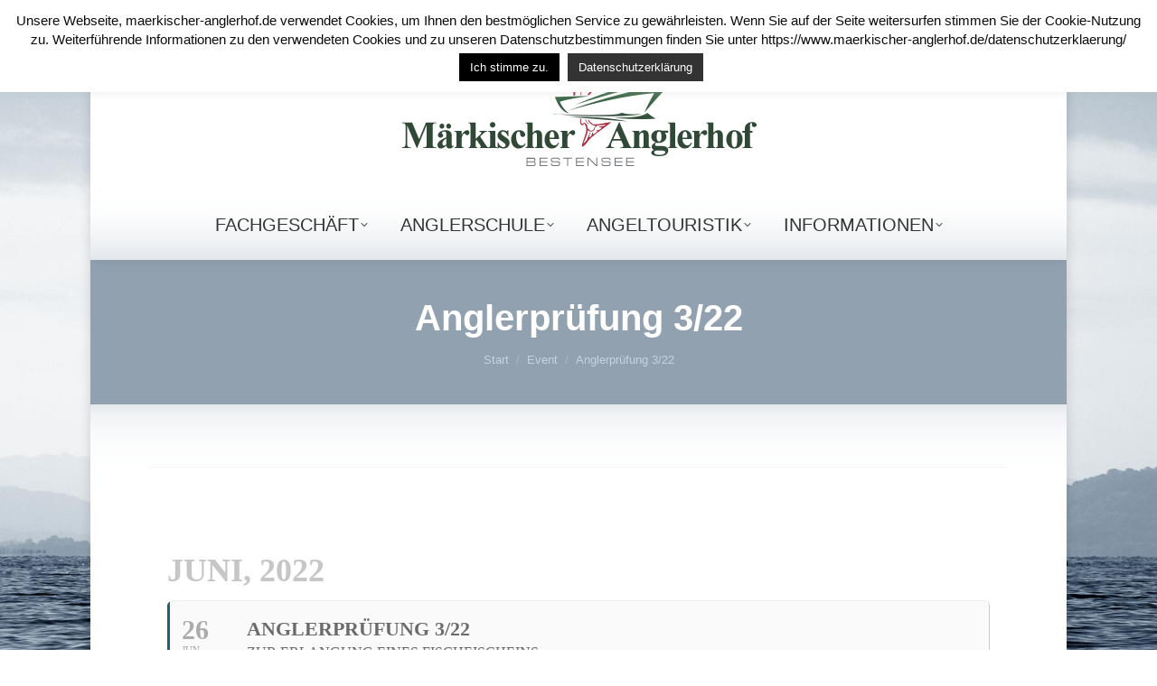

--- FILE ---
content_type: text/html; charset=UTF-8
request_url: https://www.maerkischer-anglerhof.de/events/anglerpruefung-3-22/
body_size: 22333
content:
	
<!DOCTYPE html>
<!--[if !(IE 6) | !(IE 7) | !(IE 8)  ]><!-->
<html lang="de" class="no-js">
<!--<![endif]-->
<head>
	<meta charset="UTF-8" />
				<meta name="viewport" content="width=device-width, initial-scale=1, maximum-scale=1, user-scalable=0"/>
			<meta name="theme-color" content="#4d7d59"/>	<link rel="profile" href="https://gmpg.org/xfn/11" />
	<meta name='robots' content='index, follow, max-image-preview:large, max-snippet:-1, max-video-preview:-1' />
	<style>img:is([sizes="auto" i], [sizes^="auto," i]) { contain-intrinsic-size: 3000px 1500px }</style>
	
	<!-- This site is optimized with the Yoast SEO plugin v26.8 - https://yoast.com/product/yoast-seo-wordpress/ -->
	<title>Anglerprüfung 3/22 &#8211; Märkischer Anglerhof Bestensee</title>
	<meta name="description" content="Prüfung zur Erlangung des Fischereischeins auf Grundlage von $19 des Fischereigesetzes des Land es Brandenburg. Es wird dringend empfohlen, sich auf die Prüfung mit einem unserer Vorbereitungskurse vorzubereiten." />
	<link rel="canonical" href="https://www.maerkischer-anglerhof.de/events/anglerpruefung-3-22/" />
	<meta property="og:locale" content="de_DE" />
	<meta property="og:type" content="article" />
	<meta property="og:title" content="Anglerprüfung 3/22 &#8211; Märkischer Anglerhof Bestensee" />
	<meta property="og:description" content="Prüfung zur Erlangung des Fischereischeins auf Grundlage von $19 des Fischereigesetzes des Land es Brandenburg. Es wird dringend empfohlen, sich auf die Prüfung mit einem unserer Vorbereitungskurse vorzubereiten." />
	<meta property="og:url" content="https://www.maerkischer-anglerhof.de/events/anglerpruefung-3-22/" />
	<meta property="og:site_name" content="Märkischer Anglerhof Bestensee" />
	<meta property="article:publisher" content="https://www.facebook.com/M%c3%a4rkischer-Anglerhof-651442824876842/" />
	<meta property="article:modified_time" content="2021-08-18T05:22:32+00:00" />
	<meta property="og:image" content="https://www.maerkischer-anglerhof.de/wp-content/uploads/2017/10/fischereischein.png" />
	<meta property="og:image:width" content="290" />
	<meta property="og:image:height" content="273" />
	<meta property="og:image:type" content="image/png" />
	<meta name="twitter:card" content="summary_large_image" />
	<script type="application/ld+json" class="yoast-schema-graph">{"@context":"https://schema.org","@graph":[{"@type":"WebPage","@id":"https://www.maerkischer-anglerhof.de/events/anglerpruefung-3-22/","url":"https://www.maerkischer-anglerhof.de/events/anglerpruefung-3-22/","name":"Anglerprüfung 3/22 &#8211; Märkischer Anglerhof Bestensee","isPartOf":{"@id":"https://www.maerkischer-anglerhof.de/#website"},"primaryImageOfPage":{"@id":"https://www.maerkischer-anglerhof.de/events/anglerpruefung-3-22/#primaryimage"},"image":{"@id":"https://www.maerkischer-anglerhof.de/events/anglerpruefung-3-22/#primaryimage"},"thumbnailUrl":"https://www.maerkischer-anglerhof.de/wp-content/uploads/2017/10/fischereischein.png","datePublished":"2021-08-18T05:21:02+00:00","dateModified":"2021-08-18T05:22:32+00:00","description":"Prüfung zur Erlangung des Fischereischeins auf Grundlage von $19 des Fischereigesetzes des Land es Brandenburg. Es wird dringend empfohlen, sich auf die Prüfung mit einem unserer Vorbereitungskurse vorzubereiten.","breadcrumb":{"@id":"https://www.maerkischer-anglerhof.de/events/anglerpruefung-3-22/#breadcrumb"},"inLanguage":"de","potentialAction":[{"@type":"ReadAction","target":["https://www.maerkischer-anglerhof.de/events/anglerpruefung-3-22/"]}]},{"@type":"ImageObject","inLanguage":"de","@id":"https://www.maerkischer-anglerhof.de/events/anglerpruefung-3-22/#primaryimage","url":"https://www.maerkischer-anglerhof.de/wp-content/uploads/2017/10/fischereischein.png","contentUrl":"https://www.maerkischer-anglerhof.de/wp-content/uploads/2017/10/fischereischein.png","width":290,"height":273,"caption":"Fischereischein"},{"@type":"BreadcrumbList","@id":"https://www.maerkischer-anglerhof.de/events/anglerpruefung-3-22/#breadcrumb","itemListElement":[{"@type":"ListItem","position":1,"name":"Startseite","item":"https://www.maerkischer-anglerhof.de/"},{"@type":"ListItem","position":2,"name":"Events","item":"https://www.maerkischer-anglerhof.de/events/"},{"@type":"ListItem","position":3,"name":"Anglerprüfung 3/22"}]},{"@type":"WebSite","@id":"https://www.maerkischer-anglerhof.de/#website","url":"https://www.maerkischer-anglerhof.de/","name":"Märkischer Anglerhof Bestensee","description":"Angelfachgeschäft - Anglerschule - Angeltouristik","publisher":{"@id":"https://www.maerkischer-anglerhof.de/#organization"},"potentialAction":[{"@type":"SearchAction","target":{"@type":"EntryPoint","urlTemplate":"https://www.maerkischer-anglerhof.de/?s={search_term_string}"},"query-input":{"@type":"PropertyValueSpecification","valueRequired":true,"valueName":"search_term_string"}}],"inLanguage":"de"},{"@type":"Organization","@id":"https://www.maerkischer-anglerhof.de/#organization","name":"Märkischer Anglerhof Bestensee","url":"https://www.maerkischer-anglerhof.de/","logo":{"@type":"ImageObject","inLanguage":"de","@id":"https://www.maerkischer-anglerhof.de/#/schema/logo/image/","url":"https://www.maerkischer-anglerhof.de/wp-content/uploads/2018/06/logo-maerkischer-anglerhof-bestensee@x2-1.png","contentUrl":"https://www.maerkischer-anglerhof.de/wp-content/uploads/2018/06/logo-maerkischer-anglerhof-bestensee@x2-1.png","width":800,"height":258,"caption":"Märkischer Anglerhof Bestensee"},"image":{"@id":"https://www.maerkischer-anglerhof.de/#/schema/logo/image/"},"sameAs":["https://www.facebook.com/Märkischer-Anglerhof-651442824876842/"]}]}</script>
	<!-- / Yoast SEO plugin. -->


<link rel='dns-prefetch' href='//www.maerkischer-anglerhof.de' />
<link rel="alternate" type="application/rss+xml" title="Märkischer Anglerhof Bestensee &raquo; Feed" href="https://www.maerkischer-anglerhof.de/feed/" />
<link rel="alternate" type="application/rss+xml" title="Märkischer Anglerhof Bestensee &raquo; Kommentar-Feed" href="https://www.maerkischer-anglerhof.de/comments/feed/" />
<script>
window._wpemojiSettings = {"baseUrl":"https:\/\/s.w.org\/images\/core\/emoji\/16.0.1\/72x72\/","ext":".png","svgUrl":"https:\/\/s.w.org\/images\/core\/emoji\/16.0.1\/svg\/","svgExt":".svg","source":{"concatemoji":"https:\/\/www.maerkischer-anglerhof.de\/wp-includes\/js\/wp-emoji-release.min.js?ver=dba9e3d1683a70bc0566cca4e9ff0f49"}};
/*! This file is auto-generated */
!function(s,n){var o,i,e;function c(e){try{var t={supportTests:e,timestamp:(new Date).valueOf()};sessionStorage.setItem(o,JSON.stringify(t))}catch(e){}}function p(e,t,n){e.clearRect(0,0,e.canvas.width,e.canvas.height),e.fillText(t,0,0);var t=new Uint32Array(e.getImageData(0,0,e.canvas.width,e.canvas.height).data),a=(e.clearRect(0,0,e.canvas.width,e.canvas.height),e.fillText(n,0,0),new Uint32Array(e.getImageData(0,0,e.canvas.width,e.canvas.height).data));return t.every(function(e,t){return e===a[t]})}function u(e,t){e.clearRect(0,0,e.canvas.width,e.canvas.height),e.fillText(t,0,0);for(var n=e.getImageData(16,16,1,1),a=0;a<n.data.length;a++)if(0!==n.data[a])return!1;return!0}function f(e,t,n,a){switch(t){case"flag":return n(e,"\ud83c\udff3\ufe0f\u200d\u26a7\ufe0f","\ud83c\udff3\ufe0f\u200b\u26a7\ufe0f")?!1:!n(e,"\ud83c\udde8\ud83c\uddf6","\ud83c\udde8\u200b\ud83c\uddf6")&&!n(e,"\ud83c\udff4\udb40\udc67\udb40\udc62\udb40\udc65\udb40\udc6e\udb40\udc67\udb40\udc7f","\ud83c\udff4\u200b\udb40\udc67\u200b\udb40\udc62\u200b\udb40\udc65\u200b\udb40\udc6e\u200b\udb40\udc67\u200b\udb40\udc7f");case"emoji":return!a(e,"\ud83e\udedf")}return!1}function g(e,t,n,a){var r="undefined"!=typeof WorkerGlobalScope&&self instanceof WorkerGlobalScope?new OffscreenCanvas(300,150):s.createElement("canvas"),o=r.getContext("2d",{willReadFrequently:!0}),i=(o.textBaseline="top",o.font="600 32px Arial",{});return e.forEach(function(e){i[e]=t(o,e,n,a)}),i}function t(e){var t=s.createElement("script");t.src=e,t.defer=!0,s.head.appendChild(t)}"undefined"!=typeof Promise&&(o="wpEmojiSettingsSupports",i=["flag","emoji"],n.supports={everything:!0,everythingExceptFlag:!0},e=new Promise(function(e){s.addEventListener("DOMContentLoaded",e,{once:!0})}),new Promise(function(t){var n=function(){try{var e=JSON.parse(sessionStorage.getItem(o));if("object"==typeof e&&"number"==typeof e.timestamp&&(new Date).valueOf()<e.timestamp+604800&&"object"==typeof e.supportTests)return e.supportTests}catch(e){}return null}();if(!n){if("undefined"!=typeof Worker&&"undefined"!=typeof OffscreenCanvas&&"undefined"!=typeof URL&&URL.createObjectURL&&"undefined"!=typeof Blob)try{var e="postMessage("+g.toString()+"("+[JSON.stringify(i),f.toString(),p.toString(),u.toString()].join(",")+"));",a=new Blob([e],{type:"text/javascript"}),r=new Worker(URL.createObjectURL(a),{name:"wpTestEmojiSupports"});return void(r.onmessage=function(e){c(n=e.data),r.terminate(),t(n)})}catch(e){}c(n=g(i,f,p,u))}t(n)}).then(function(e){for(var t in e)n.supports[t]=e[t],n.supports.everything=n.supports.everything&&n.supports[t],"flag"!==t&&(n.supports.everythingExceptFlag=n.supports.everythingExceptFlag&&n.supports[t]);n.supports.everythingExceptFlag=n.supports.everythingExceptFlag&&!n.supports.flag,n.DOMReady=!1,n.readyCallback=function(){n.DOMReady=!0}}).then(function(){return e}).then(function(){var e;n.supports.everything||(n.readyCallback(),(e=n.source||{}).concatemoji?t(e.concatemoji):e.wpemoji&&e.twemoji&&(t(e.twemoji),t(e.wpemoji)))}))}((window,document),window._wpemojiSettings);
</script>
<link rel='stylesheet' id='wpfd-wpbakery-style-css' href='https://www.maerkischer-anglerhof.de/wp-content/plugins/wp-file-download/app/includes/wpbakery/assets/css/wpbakery.css?ver=5.5.5' media='all' />
<link rel='stylesheet' id='evo_single_event-css' href='//www.maerkischer-anglerhof.de/wp-content/plugins/eventON/assets/css/evo_event_styles.css?ver=2.6' media='all' />
<style id='wp-emoji-styles-inline-css'>

	img.wp-smiley, img.emoji {
		display: inline !important;
		border: none !important;
		box-shadow: none !important;
		height: 1em !important;
		width: 1em !important;
		margin: 0 0.07em !important;
		vertical-align: -0.1em !important;
		background: none !important;
		padding: 0 !important;
	}
</style>
<link rel='stylesheet' id='wp-block-library-css' href='https://www.maerkischer-anglerhof.de/wp-includes/css/dist/block-library/style.min.css?ver=dba9e3d1683a70bc0566cca4e9ff0f49' media='all' />
<style id='wp-block-library-theme-inline-css'>
.wp-block-audio :where(figcaption){color:#555;font-size:13px;text-align:center}.is-dark-theme .wp-block-audio :where(figcaption){color:#ffffffa6}.wp-block-audio{margin:0 0 1em}.wp-block-code{border:1px solid #ccc;border-radius:4px;font-family:Menlo,Consolas,monaco,monospace;padding:.8em 1em}.wp-block-embed :where(figcaption){color:#555;font-size:13px;text-align:center}.is-dark-theme .wp-block-embed :where(figcaption){color:#ffffffa6}.wp-block-embed{margin:0 0 1em}.blocks-gallery-caption{color:#555;font-size:13px;text-align:center}.is-dark-theme .blocks-gallery-caption{color:#ffffffa6}:root :where(.wp-block-image figcaption){color:#555;font-size:13px;text-align:center}.is-dark-theme :root :where(.wp-block-image figcaption){color:#ffffffa6}.wp-block-image{margin:0 0 1em}.wp-block-pullquote{border-bottom:4px solid;border-top:4px solid;color:currentColor;margin-bottom:1.75em}.wp-block-pullquote cite,.wp-block-pullquote footer,.wp-block-pullquote__citation{color:currentColor;font-size:.8125em;font-style:normal;text-transform:uppercase}.wp-block-quote{border-left:.25em solid;margin:0 0 1.75em;padding-left:1em}.wp-block-quote cite,.wp-block-quote footer{color:currentColor;font-size:.8125em;font-style:normal;position:relative}.wp-block-quote:where(.has-text-align-right){border-left:none;border-right:.25em solid;padding-left:0;padding-right:1em}.wp-block-quote:where(.has-text-align-center){border:none;padding-left:0}.wp-block-quote.is-large,.wp-block-quote.is-style-large,.wp-block-quote:where(.is-style-plain){border:none}.wp-block-search .wp-block-search__label{font-weight:700}.wp-block-search__button{border:1px solid #ccc;padding:.375em .625em}:where(.wp-block-group.has-background){padding:1.25em 2.375em}.wp-block-separator.has-css-opacity{opacity:.4}.wp-block-separator{border:none;border-bottom:2px solid;margin-left:auto;margin-right:auto}.wp-block-separator.has-alpha-channel-opacity{opacity:1}.wp-block-separator:not(.is-style-wide):not(.is-style-dots){width:100px}.wp-block-separator.has-background:not(.is-style-dots){border-bottom:none;height:1px}.wp-block-separator.has-background:not(.is-style-wide):not(.is-style-dots){height:2px}.wp-block-table{margin:0 0 1em}.wp-block-table td,.wp-block-table th{word-break:normal}.wp-block-table :where(figcaption){color:#555;font-size:13px;text-align:center}.is-dark-theme .wp-block-table :where(figcaption){color:#ffffffa6}.wp-block-video :where(figcaption){color:#555;font-size:13px;text-align:center}.is-dark-theme .wp-block-video :where(figcaption){color:#ffffffa6}.wp-block-video{margin:0 0 1em}:root :where(.wp-block-template-part.has-background){margin-bottom:0;margin-top:0;padding:1.25em 2.375em}
</style>
<style id='classic-theme-styles-inline-css'>
/*! This file is auto-generated */
.wp-block-button__link{color:#fff;background-color:#32373c;border-radius:9999px;box-shadow:none;text-decoration:none;padding:calc(.667em + 2px) calc(1.333em + 2px);font-size:1.125em}.wp-block-file__button{background:#32373c;color:#fff;text-decoration:none}
</style>
<style id='global-styles-inline-css'>
:root{--wp--preset--aspect-ratio--square: 1;--wp--preset--aspect-ratio--4-3: 4/3;--wp--preset--aspect-ratio--3-4: 3/4;--wp--preset--aspect-ratio--3-2: 3/2;--wp--preset--aspect-ratio--2-3: 2/3;--wp--preset--aspect-ratio--16-9: 16/9;--wp--preset--aspect-ratio--9-16: 9/16;--wp--preset--color--black: #000000;--wp--preset--color--cyan-bluish-gray: #abb8c3;--wp--preset--color--white: #FFF;--wp--preset--color--pale-pink: #f78da7;--wp--preset--color--vivid-red: #cf2e2e;--wp--preset--color--luminous-vivid-orange: #ff6900;--wp--preset--color--luminous-vivid-amber: #fcb900;--wp--preset--color--light-green-cyan: #7bdcb5;--wp--preset--color--vivid-green-cyan: #00d084;--wp--preset--color--pale-cyan-blue: #8ed1fc;--wp--preset--color--vivid-cyan-blue: #0693e3;--wp--preset--color--vivid-purple: #9b51e0;--wp--preset--color--accent: #4d7d59;--wp--preset--color--dark-gray: #111;--wp--preset--color--light-gray: #767676;--wp--preset--gradient--vivid-cyan-blue-to-vivid-purple: linear-gradient(135deg,rgba(6,147,227,1) 0%,rgb(155,81,224) 100%);--wp--preset--gradient--light-green-cyan-to-vivid-green-cyan: linear-gradient(135deg,rgb(122,220,180) 0%,rgb(0,208,130) 100%);--wp--preset--gradient--luminous-vivid-amber-to-luminous-vivid-orange: linear-gradient(135deg,rgba(252,185,0,1) 0%,rgba(255,105,0,1) 100%);--wp--preset--gradient--luminous-vivid-orange-to-vivid-red: linear-gradient(135deg,rgba(255,105,0,1) 0%,rgb(207,46,46) 100%);--wp--preset--gradient--very-light-gray-to-cyan-bluish-gray: linear-gradient(135deg,rgb(238,238,238) 0%,rgb(169,184,195) 100%);--wp--preset--gradient--cool-to-warm-spectrum: linear-gradient(135deg,rgb(74,234,220) 0%,rgb(151,120,209) 20%,rgb(207,42,186) 40%,rgb(238,44,130) 60%,rgb(251,105,98) 80%,rgb(254,248,76) 100%);--wp--preset--gradient--blush-light-purple: linear-gradient(135deg,rgb(255,206,236) 0%,rgb(152,150,240) 100%);--wp--preset--gradient--blush-bordeaux: linear-gradient(135deg,rgb(254,205,165) 0%,rgb(254,45,45) 50%,rgb(107,0,62) 100%);--wp--preset--gradient--luminous-dusk: linear-gradient(135deg,rgb(255,203,112) 0%,rgb(199,81,192) 50%,rgb(65,88,208) 100%);--wp--preset--gradient--pale-ocean: linear-gradient(135deg,rgb(255,245,203) 0%,rgb(182,227,212) 50%,rgb(51,167,181) 100%);--wp--preset--gradient--electric-grass: linear-gradient(135deg,rgb(202,248,128) 0%,rgb(113,206,126) 100%);--wp--preset--gradient--midnight: linear-gradient(135deg,rgb(2,3,129) 0%,rgb(40,116,252) 100%);--wp--preset--font-size--small: 13px;--wp--preset--font-size--medium: 20px;--wp--preset--font-size--large: 36px;--wp--preset--font-size--x-large: 42px;--wp--preset--spacing--20: 0.44rem;--wp--preset--spacing--30: 0.67rem;--wp--preset--spacing--40: 1rem;--wp--preset--spacing--50: 1.5rem;--wp--preset--spacing--60: 2.25rem;--wp--preset--spacing--70: 3.38rem;--wp--preset--spacing--80: 5.06rem;--wp--preset--shadow--natural: 6px 6px 9px rgba(0, 0, 0, 0.2);--wp--preset--shadow--deep: 12px 12px 50px rgba(0, 0, 0, 0.4);--wp--preset--shadow--sharp: 6px 6px 0px rgba(0, 0, 0, 0.2);--wp--preset--shadow--outlined: 6px 6px 0px -3px rgba(255, 255, 255, 1), 6px 6px rgba(0, 0, 0, 1);--wp--preset--shadow--crisp: 6px 6px 0px rgba(0, 0, 0, 1);}:where(.is-layout-flex){gap: 0.5em;}:where(.is-layout-grid){gap: 0.5em;}body .is-layout-flex{display: flex;}.is-layout-flex{flex-wrap: wrap;align-items: center;}.is-layout-flex > :is(*, div){margin: 0;}body .is-layout-grid{display: grid;}.is-layout-grid > :is(*, div){margin: 0;}:where(.wp-block-columns.is-layout-flex){gap: 2em;}:where(.wp-block-columns.is-layout-grid){gap: 2em;}:where(.wp-block-post-template.is-layout-flex){gap: 1.25em;}:where(.wp-block-post-template.is-layout-grid){gap: 1.25em;}.has-black-color{color: var(--wp--preset--color--black) !important;}.has-cyan-bluish-gray-color{color: var(--wp--preset--color--cyan-bluish-gray) !important;}.has-white-color{color: var(--wp--preset--color--white) !important;}.has-pale-pink-color{color: var(--wp--preset--color--pale-pink) !important;}.has-vivid-red-color{color: var(--wp--preset--color--vivid-red) !important;}.has-luminous-vivid-orange-color{color: var(--wp--preset--color--luminous-vivid-orange) !important;}.has-luminous-vivid-amber-color{color: var(--wp--preset--color--luminous-vivid-amber) !important;}.has-light-green-cyan-color{color: var(--wp--preset--color--light-green-cyan) !important;}.has-vivid-green-cyan-color{color: var(--wp--preset--color--vivid-green-cyan) !important;}.has-pale-cyan-blue-color{color: var(--wp--preset--color--pale-cyan-blue) !important;}.has-vivid-cyan-blue-color{color: var(--wp--preset--color--vivid-cyan-blue) !important;}.has-vivid-purple-color{color: var(--wp--preset--color--vivid-purple) !important;}.has-black-background-color{background-color: var(--wp--preset--color--black) !important;}.has-cyan-bluish-gray-background-color{background-color: var(--wp--preset--color--cyan-bluish-gray) !important;}.has-white-background-color{background-color: var(--wp--preset--color--white) !important;}.has-pale-pink-background-color{background-color: var(--wp--preset--color--pale-pink) !important;}.has-vivid-red-background-color{background-color: var(--wp--preset--color--vivid-red) !important;}.has-luminous-vivid-orange-background-color{background-color: var(--wp--preset--color--luminous-vivid-orange) !important;}.has-luminous-vivid-amber-background-color{background-color: var(--wp--preset--color--luminous-vivid-amber) !important;}.has-light-green-cyan-background-color{background-color: var(--wp--preset--color--light-green-cyan) !important;}.has-vivid-green-cyan-background-color{background-color: var(--wp--preset--color--vivid-green-cyan) !important;}.has-pale-cyan-blue-background-color{background-color: var(--wp--preset--color--pale-cyan-blue) !important;}.has-vivid-cyan-blue-background-color{background-color: var(--wp--preset--color--vivid-cyan-blue) !important;}.has-vivid-purple-background-color{background-color: var(--wp--preset--color--vivid-purple) !important;}.has-black-border-color{border-color: var(--wp--preset--color--black) !important;}.has-cyan-bluish-gray-border-color{border-color: var(--wp--preset--color--cyan-bluish-gray) !important;}.has-white-border-color{border-color: var(--wp--preset--color--white) !important;}.has-pale-pink-border-color{border-color: var(--wp--preset--color--pale-pink) !important;}.has-vivid-red-border-color{border-color: var(--wp--preset--color--vivid-red) !important;}.has-luminous-vivid-orange-border-color{border-color: var(--wp--preset--color--luminous-vivid-orange) !important;}.has-luminous-vivid-amber-border-color{border-color: var(--wp--preset--color--luminous-vivid-amber) !important;}.has-light-green-cyan-border-color{border-color: var(--wp--preset--color--light-green-cyan) !important;}.has-vivid-green-cyan-border-color{border-color: var(--wp--preset--color--vivid-green-cyan) !important;}.has-pale-cyan-blue-border-color{border-color: var(--wp--preset--color--pale-cyan-blue) !important;}.has-vivid-cyan-blue-border-color{border-color: var(--wp--preset--color--vivid-cyan-blue) !important;}.has-vivid-purple-border-color{border-color: var(--wp--preset--color--vivid-purple) !important;}.has-vivid-cyan-blue-to-vivid-purple-gradient-background{background: var(--wp--preset--gradient--vivid-cyan-blue-to-vivid-purple) !important;}.has-light-green-cyan-to-vivid-green-cyan-gradient-background{background: var(--wp--preset--gradient--light-green-cyan-to-vivid-green-cyan) !important;}.has-luminous-vivid-amber-to-luminous-vivid-orange-gradient-background{background: var(--wp--preset--gradient--luminous-vivid-amber-to-luminous-vivid-orange) !important;}.has-luminous-vivid-orange-to-vivid-red-gradient-background{background: var(--wp--preset--gradient--luminous-vivid-orange-to-vivid-red) !important;}.has-very-light-gray-to-cyan-bluish-gray-gradient-background{background: var(--wp--preset--gradient--very-light-gray-to-cyan-bluish-gray) !important;}.has-cool-to-warm-spectrum-gradient-background{background: var(--wp--preset--gradient--cool-to-warm-spectrum) !important;}.has-blush-light-purple-gradient-background{background: var(--wp--preset--gradient--blush-light-purple) !important;}.has-blush-bordeaux-gradient-background{background: var(--wp--preset--gradient--blush-bordeaux) !important;}.has-luminous-dusk-gradient-background{background: var(--wp--preset--gradient--luminous-dusk) !important;}.has-pale-ocean-gradient-background{background: var(--wp--preset--gradient--pale-ocean) !important;}.has-electric-grass-gradient-background{background: var(--wp--preset--gradient--electric-grass) !important;}.has-midnight-gradient-background{background: var(--wp--preset--gradient--midnight) !important;}.has-small-font-size{font-size: var(--wp--preset--font-size--small) !important;}.has-medium-font-size{font-size: var(--wp--preset--font-size--medium) !important;}.has-large-font-size{font-size: var(--wp--preset--font-size--large) !important;}.has-x-large-font-size{font-size: var(--wp--preset--font-size--x-large) !important;}
:where(.wp-block-post-template.is-layout-flex){gap: 1.25em;}:where(.wp-block-post-template.is-layout-grid){gap: 1.25em;}
:where(.wp-block-columns.is-layout-flex){gap: 2em;}:where(.wp-block-columns.is-layout-grid){gap: 2em;}
:root :where(.wp-block-pullquote){font-size: 1.5em;line-height: 1.6;}
</style>
<link rel='stylesheet' id='contact-form-7-css' href='https://www.maerkischer-anglerhof.de/wp-content/plugins/contact-form-7/includes/css/styles.css?ver=6.1.4' media='all' />
<link rel='stylesheet' id='cookie-law-info-css' href='https://www.maerkischer-anglerhof.de/wp-content/plugins/cookie-law-info/legacy/public/css/cookie-law-info-public.css?ver=3.3.9.1' media='all' />
<link rel='stylesheet' id='cookie-law-info-gdpr-css' href='https://www.maerkischer-anglerhof.de/wp-content/plugins/cookie-law-info/legacy/public/css/cookie-law-info-gdpr.css?ver=3.3.9.1' media='all' />
<link rel='stylesheet' id='dashicons-css' href='https://www.maerkischer-anglerhof.de/wp-includes/css/dashicons.min.css?ver=dba9e3d1683a70bc0566cca4e9ff0f49' media='all' />
<link rel='stylesheet' id='the7-font-css' href='https://www.maerkischer-anglerhof.de/wp-content/themes/dt-the7/fonts/icomoon-the7-font/icomoon-the7-font.min.css?ver=12.10.0.1' media='all' />
<link rel='stylesheet' id='the7-awesome-fonts-css' href='https://www.maerkischer-anglerhof.de/wp-content/themes/dt-the7/fonts/FontAwesome/css/all.min.css?ver=12.10.0.1' media='all' />
<link rel='stylesheet' id='the7-awesome-fonts-back-css' href='https://www.maerkischer-anglerhof.de/wp-content/themes/dt-the7/fonts/FontAwesome/back-compat.min.css?ver=12.10.0.1' media='all' />
<link rel='stylesheet' id='the7-Defaults-css' href='https://www.maerkischer-anglerhof.de/wp-content/uploads/smile_fonts/Defaults/Defaults.css?ver=dba9e3d1683a70bc0566cca4e9ff0f49' media='all' />
<link rel='stylesheet' id='evcal_cal_default-css' href='//www.maerkischer-anglerhof.de/wp-content/plugins/eventON/assets/css/eventon_styles.css?ver=2.6' media='all' />
<link rel='stylesheet' id='evo_font_icons-css' href='//www.maerkischer-anglerhof.de/wp-content/plugins/eventON/assets/fonts/font-awesome.css?ver=2.6' media='all' />
<link rel='stylesheet' id='eventon_dynamic_styles-css' href='//www.maerkischer-anglerhof.de/wp-content/plugins/eventON/assets/css/eventon_dynamic_styles.css?ver=dba9e3d1683a70bc0566cca4e9ff0f49' media='all' />
<link rel='stylesheet' id='slb_core-css' href='https://www.maerkischer-anglerhof.de/wp-content/plugins/simple-lightbox/client/css/app.css?ver=2.9.4' media='all' />
<link rel='stylesheet' id='evo_fc_styles-css' href='https://www.maerkischer-anglerhof.de/wp-content/plugins/eventon-full-cal/assets/fc_styles.css?ver=1.1.4' media='all' />
<link rel='stylesheet' id='dt-main-css' href='https://www.maerkischer-anglerhof.de/wp-content/themes/dt-the7/css/main.min.css?ver=12.10.0.1' media='all' />
<style id='dt-main-inline-css'>
body #load {
  display: block;
  height: 100%;
  overflow: hidden;
  position: fixed;
  width: 100%;
  z-index: 9901;
  opacity: 1;
  visibility: visible;
  transition: all .35s ease-out;
}
.load-wrap {
  width: 100%;
  height: 100%;
  background-position: center center;
  background-repeat: no-repeat;
  text-align: center;
  display: -ms-flexbox;
  display: -ms-flex;
  display: flex;
  -ms-align-items: center;
  -ms-flex-align: center;
  align-items: center;
  -ms-flex-flow: column wrap;
  flex-flow: column wrap;
  -ms-flex-pack: center;
  -ms-justify-content: center;
  justify-content: center;
}
.load-wrap > svg {
  position: absolute;
  top: 50%;
  left: 50%;
  transform: translate(-50%,-50%);
}
#load {
  background: var(--the7-elementor-beautiful-loading-bg,#ffffff);
  --the7-beautiful-spinner-color2: var(--the7-beautiful-spinner-color,#4d7d59);
}

</style>
<link rel='stylesheet' id='the7-custom-scrollbar-css' href='https://www.maerkischer-anglerhof.de/wp-content/themes/dt-the7/lib/custom-scrollbar/custom-scrollbar.min.css?ver=12.10.0.1' media='all' />
<link rel='stylesheet' id='the7-wpbakery-css' href='https://www.maerkischer-anglerhof.de/wp-content/themes/dt-the7/css/wpbakery.min.css?ver=12.10.0.1' media='all' />
<link rel='stylesheet' id='the7-core-css' href='https://www.maerkischer-anglerhof.de/wp-content/plugins/dt-the7-core/assets/css/post-type.min.css?ver=2.7.12' media='all' />
<link rel='stylesheet' id='the7-css-vars-css' href='https://www.maerkischer-anglerhof.de/wp-content/uploads/the7-css/css-vars.css?ver=db896181e7a8' media='all' />
<link rel='stylesheet' id='dt-custom-css' href='https://www.maerkischer-anglerhof.de/wp-content/uploads/the7-css/custom.css?ver=db896181e7a8' media='all' />
<link rel='stylesheet' id='dt-media-css' href='https://www.maerkischer-anglerhof.de/wp-content/uploads/the7-css/media.css?ver=db896181e7a8' media='all' />
<link rel='stylesheet' id='the7-mega-menu-css' href='https://www.maerkischer-anglerhof.de/wp-content/uploads/the7-css/mega-menu.css?ver=db896181e7a8' media='all' />
<link rel='stylesheet' id='the7-elements-albums-portfolio-css' href='https://www.maerkischer-anglerhof.de/wp-content/uploads/the7-css/the7-elements-albums-portfolio.css?ver=db896181e7a8' media='all' />
<link rel='stylesheet' id='the7-elements-css' href='https://www.maerkischer-anglerhof.de/wp-content/uploads/the7-css/post-type-dynamic.css?ver=db896181e7a8' media='all' />
<link rel='stylesheet' id='style-css' href='https://www.maerkischer-anglerhof.de/wp-content/themes/dt-the7/style.css?ver=12.10.0.1' media='all' />
<script src="https://www.maerkischer-anglerhof.de/wp-includes/js/jquery/jquery.min.js?ver=3.7.1" id="jquery-core-js"></script>
<script src="https://www.maerkischer-anglerhof.de/wp-includes/js/jquery/jquery-migrate.min.js?ver=3.4.1" id="jquery-migrate-js"></script>
<script id="cookie-law-info-js-extra">
var Cli_Data = {"nn_cookie_ids":[],"cookielist":[],"non_necessary_cookies":[],"ccpaEnabled":"","ccpaRegionBased":"","ccpaBarEnabled":"","strictlyEnabled":["necessary","obligatoire"],"ccpaType":"gdpr","js_blocking":"","custom_integration":"","triggerDomRefresh":"","secure_cookies":""};
var cli_cookiebar_settings = {"animate_speed_hide":"500","animate_speed_show":"500","background":"#ffffff","border":"#444","border_on":"","button_1_button_colour":"#000","button_1_button_hover":"#000000","button_1_link_colour":"#fff","button_1_as_button":"1","button_1_new_win":"","button_2_button_colour":"#333","button_2_button_hover":"#292929","button_2_link_colour":"#ffffff","button_2_as_button":"1","button_2_hidebar":"","button_3_button_colour":"#000","button_3_button_hover":"#000000","button_3_link_colour":"#fff","button_3_as_button":"1","button_3_new_win":"","button_4_button_colour":"#000","button_4_button_hover":"#000000","button_4_link_colour":"#fff","button_4_as_button":"1","button_7_button_colour":"#61a229","button_7_button_hover":"#4e8221","button_7_link_colour":"#fff","button_7_as_button":"1","button_7_new_win":"","font_family":"inherit","header_fix":"","notify_animate_hide":"1","notify_animate_show":"1","notify_div_id":"#cookie-law-info-bar","notify_position_horizontal":"right","notify_position_vertical":"top","scroll_close":"","scroll_close_reload":"","accept_close_reload":"","reject_close_reload":"","showagain_tab":"","showagain_background":"#fff","showagain_border":"#000","showagain_div_id":"#cookie-law-info-again","showagain_x_position":"100px","text":"#0c0c0c","show_once_yn":"","show_once":"10000","logging_on":"","as_popup":"","popup_overlay":"1","bar_heading_text":"","cookie_bar_as":"banner","popup_showagain_position":"bottom-right","widget_position":"left"};
var log_object = {"ajax_url":"https:\/\/www.maerkischer-anglerhof.de\/wp-admin\/admin-ajax.php"};
</script>
<script src="https://www.maerkischer-anglerhof.de/wp-content/plugins/cookie-law-info/legacy/public/js/cookie-law-info-public.js?ver=3.3.9.1" id="cookie-law-info-js"></script>
<script id="dt-above-fold-js-extra">
var dtLocal = {"themeUrl":"https:\/\/www.maerkischer-anglerhof.de\/wp-content\/themes\/dt-the7","passText":"Um diesen gesch\u00fctzten Eintrag anzusehen, geben Sie bitte das Passwort ein:","moreButtonText":{"loading":"Lade...","loadMore":"Mehr laden"},"postID":"744","ajaxurl":"https:\/\/www.maerkischer-anglerhof.de\/wp-admin\/admin-ajax.php","REST":{"baseUrl":"https:\/\/www.maerkischer-anglerhof.de\/wp-json\/the7\/v1","endpoints":{"sendMail":"\/send-mail"}},"contactMessages":{"required":"One or more fields have an error. Please check and try again.","terms":"Please accept the privacy policy.","fillTheCaptchaError":"Please, fill the captcha."},"captchaSiteKey":"","ajaxNonce":"ee590ec070","pageData":"","themeSettings":{"smoothScroll":"off","lazyLoading":false,"desktopHeader":{"height":190},"ToggleCaptionEnabled":"disabled","ToggleCaption":"Navigation","floatingHeader":{"showAfter":150,"showMenu":true,"height":60,"logo":{"showLogo":false,"html":"","url":"https:\/\/www.maerkischer-anglerhof.de\/"}},"topLine":{"floatingTopLine":{"logo":{"showLogo":false,"html":""}}},"mobileHeader":{"firstSwitchPoint":1150,"secondSwitchPoint":1150,"firstSwitchPointHeight":60,"secondSwitchPointHeight":60,"mobileToggleCaptionEnabled":"disabled","mobileToggleCaption":"Menu"},"stickyMobileHeaderFirstSwitch":{"logo":{"html":"<img class=\" preload-me\" src=\"https:\/\/www.maerkischer-anglerhof.de\/wp-content\/uploads\/2018\/06\/logo-maerkischer-anglerhof-bestensee-1.png\" srcset=\"https:\/\/www.maerkischer-anglerhof.de\/wp-content\/uploads\/2018\/06\/logo-maerkischer-anglerhof-bestensee-1.png 400w, https:\/\/www.maerkischer-anglerhof.de\/wp-content\/uploads\/2018\/06\/logo-maerkischer-anglerhof-bestensee@x2-1.png 800w\" width=\"400\" height=\"129\"   sizes=\"400px\" alt=\"M\u00e4rkischer Anglerhof Bestensee\" \/>"}},"stickyMobileHeaderSecondSwitch":{"logo":{"html":"<img class=\" preload-me\" src=\"https:\/\/www.maerkischer-anglerhof.de\/wp-content\/uploads\/2018\/06\/logo-maerkischer-anglerhof-bestensee-1.png\" srcset=\"https:\/\/www.maerkischer-anglerhof.de\/wp-content\/uploads\/2018\/06\/logo-maerkischer-anglerhof-bestensee-1.png 400w, https:\/\/www.maerkischer-anglerhof.de\/wp-content\/uploads\/2018\/06\/logo-maerkischer-anglerhof-bestensee@x2-1.png 800w\" width=\"400\" height=\"129\"   sizes=\"400px\" alt=\"M\u00e4rkischer Anglerhof Bestensee\" \/>"}},"sidebar":{"switchPoint":990},"boxedWidth":"1080px"},"VCMobileScreenWidth":"768"};
var dtShare = {"shareButtonText":{"facebook":"Share on Facebook","twitter":"Share on X","pinterest":"Pin it","linkedin":"Share on Linkedin","whatsapp":"Share on Whatsapp"},"overlayOpacity":"85"};
</script>
<script src="https://www.maerkischer-anglerhof.de/wp-content/themes/dt-the7/js/above-the-fold.min.js?ver=12.10.0.1" id="dt-above-fold-js"></script>
<script></script><link rel="https://api.w.org/" href="https://www.maerkischer-anglerhof.de/wp-json/" /><link rel="EditURI" type="application/rsd+xml" title="RSD" href="https://www.maerkischer-anglerhof.de/xmlrpc.php?rsd" />

<link rel='shortlink' href='https://www.maerkischer-anglerhof.de/?p=744' />
<link rel="alternate" title="oEmbed (JSON)" type="application/json+oembed" href="https://www.maerkischer-anglerhof.de/wp-json/oembed/1.0/embed?url=https%3A%2F%2Fwww.maerkischer-anglerhof.de%2Fevents%2Fanglerpruefung-3-22%2F" />
<link rel="alternate" title="oEmbed (XML)" type="text/xml+oembed" href="https://www.maerkischer-anglerhof.de/wp-json/oembed/1.0/embed?url=https%3A%2F%2Fwww.maerkischer-anglerhof.de%2Fevents%2Fanglerpruefung-3-22%2F&#038;format=xml" />


<!-- EventON Version -->
<meta name="generator" content="EventON 2.6" />

				<meta name="robots" content="all"/>
				<meta property="description" content="3[ult_buttons btn_title="Vorbereitungskurs buchen" btn_link="url:%2Fvorbereitungslehrgaenge%2F|||" btn_title_color="#ffffff" btn_bg_color="#4c7e58" icon_size="32" btn_icon_pos="ubtn-sep-icon-at-left"]" />
				<meta property="og:type" content="event" /> 
				<meta property="og:title" content="Anglerprüfung 3/22" />
				<meta property="og:url" content="https://www.maerkischer-anglerhof.de/events/anglerpruefung-3-22/" />
				<meta property="og:description" content="3[ult_buttons btn_title="Vorbereitungskurs buchen" btn_link="url:%2Fvorbereitungslehrgaenge%2F|||" btn_title_color="#ffffff" btn_bg_color="#4c7e58" icon_size="32" btn_icon_pos="ubtn-sep-icon-at-left"]" />
									<meta property="og:image" content="https://www.maerkischer-anglerhof.de/wp-content/uploads/2017/10/fischereischein.png" /> 
					<meta property="og:image:width" content="290" /> 
					<meta property="og:image:height" content="273" /> 
								<meta name="generator" content="Powered by WPBakery Page Builder - drag and drop page builder for WordPress."/>
<meta name="generator" content="Powered by Slider Revolution 6.7.38 - responsive, Mobile-Friendly Slider Plugin for WordPress with comfortable drag and drop interface." />
<script type="text/javascript" id="the7-loader-script">
document.addEventListener("DOMContentLoaded", function(event) {
	var load = document.getElementById("load");
	if(!load.classList.contains('loader-removed')){
		var removeLoading = setTimeout(function() {
			load.className += " loader-removed";
		}, 300);
	}
});
</script>
		<link rel="icon" href="https://www.maerkischer-anglerhof.de/wp-content/uploads/2018/06/favicon.png" type="image/png" sizes="16x16"/><link rel="icon" href="https://www.maerkischer-anglerhof.de/wp-content/uploads/2018/06/favicon.png" type="image/png" sizes="32x32"/><link rel="apple-touch-icon" href="https://www.maerkischer-anglerhof.de/wp-content/uploads/2018/06/favicon.png"><link rel="apple-touch-icon" sizes="76x76" href="https://www.maerkischer-anglerhof.de/wp-content/uploads/2018/06/favicon.png"><link rel="apple-touch-icon" sizes="120x120" href="https://www.maerkischer-anglerhof.de/wp-content/uploads/2018/06/favicon.png"><link rel="apple-touch-icon" sizes="152x152" href="https://www.maerkischer-anglerhof.de/wp-content/uploads/2018/06/favicon.png"><script>function setREVStartSize(e){
			//window.requestAnimationFrame(function() {
				window.RSIW = window.RSIW===undefined ? window.innerWidth : window.RSIW;
				window.RSIH = window.RSIH===undefined ? window.innerHeight : window.RSIH;
				try {
					var pw = document.getElementById(e.c).parentNode.offsetWidth,
						newh;
					pw = pw===0 || isNaN(pw) || (e.l=="fullwidth" || e.layout=="fullwidth") ? window.RSIW : pw;
					e.tabw = e.tabw===undefined ? 0 : parseInt(e.tabw);
					e.thumbw = e.thumbw===undefined ? 0 : parseInt(e.thumbw);
					e.tabh = e.tabh===undefined ? 0 : parseInt(e.tabh);
					e.thumbh = e.thumbh===undefined ? 0 : parseInt(e.thumbh);
					e.tabhide = e.tabhide===undefined ? 0 : parseInt(e.tabhide);
					e.thumbhide = e.thumbhide===undefined ? 0 : parseInt(e.thumbhide);
					e.mh = e.mh===undefined || e.mh=="" || e.mh==="auto" ? 0 : parseInt(e.mh,0);
					if(e.layout==="fullscreen" || e.l==="fullscreen")
						newh = Math.max(e.mh,window.RSIH);
					else{
						e.gw = Array.isArray(e.gw) ? e.gw : [e.gw];
						for (var i in e.rl) if (e.gw[i]===undefined || e.gw[i]===0) e.gw[i] = e.gw[i-1];
						e.gh = e.el===undefined || e.el==="" || (Array.isArray(e.el) && e.el.length==0)? e.gh : e.el;
						e.gh = Array.isArray(e.gh) ? e.gh : [e.gh];
						for (var i in e.rl) if (e.gh[i]===undefined || e.gh[i]===0) e.gh[i] = e.gh[i-1];
											
						var nl = new Array(e.rl.length),
							ix = 0,
							sl;
						e.tabw = e.tabhide>=pw ? 0 : e.tabw;
						e.thumbw = e.thumbhide>=pw ? 0 : e.thumbw;
						e.tabh = e.tabhide>=pw ? 0 : e.tabh;
						e.thumbh = e.thumbhide>=pw ? 0 : e.thumbh;
						for (var i in e.rl) nl[i] = e.rl[i]<window.RSIW ? 0 : e.rl[i];
						sl = nl[0];
						for (var i in nl) if (sl>nl[i] && nl[i]>0) { sl = nl[i]; ix=i;}
						var m = pw>(e.gw[ix]+e.tabw+e.thumbw) ? 1 : (pw-(e.tabw+e.thumbw)) / (e.gw[ix]);
						newh =  (e.gh[ix] * m) + (e.tabh + e.thumbh);
					}
					var el = document.getElementById(e.c);
					if (el!==null && el) el.style.height = newh+"px";
					el = document.getElementById(e.c+"_wrapper");
					if (el!==null && el) {
						el.style.height = newh+"px";
						el.style.display = "block";
					}
				} catch(e){
					console.log("Failure at Presize of Slider:" + e)
				}
			//});
		  };</script>
<noscript><style> .wpb_animate_when_almost_visible { opacity: 1; }</style></noscript><style id='the7-custom-inline-css' type='text/css'>
@import "/custom.css";

h3>a.wpfd_downloadlink {
    font-size: 22px !important;
    line-height: 30px !important;
}
</style>
</head>
<body id="the7-body" class="wp-singular ajde_events-template-default single single-ajde_events postid-744 wp-embed-responsive wp-theme-dt-the7 the7-core-ver-2.7.12 no-comments overlap boxed-layout dt-responsive-on right-mobile-menu-close-icon ouside-menu-close-icon mobile-hamburger-close-bg-enable mobile-hamburger-close-bg-hover-enable  fade-medium-mobile-menu-close-icon fade-medium-menu-close-icon srcset-enabled btn-flat custom-btn-color custom-btn-hover-color footer-overlap phantom-fade phantom-shadow-decoration phantom-logo-off floating-mobile-menu-icon top-header first-switch-logo-center first-switch-menu-left second-switch-logo-center second-switch-menu-left layzr-loading-on popup-message-style the7-ver-12.10.0.1 dt-fa-compatibility wpb-js-composer js-comp-ver-8.7.2 vc_responsive">
<!-- The7 12.10.0.1 -->
<div id="load" class="ring-loader">
	<div class="load-wrap">
<style type="text/css">
    .the7-spinner {
        width: 72px;
        height: 72px;
        position: relative;
    }
    .the7-spinner > div {
        border-radius: 50%;
        width: 9px;
        left: 0;
        box-sizing: border-box;
        display: block;
        position: absolute;
        border: 9px solid #fff;
        width: 72px;
        height: 72px;
    }
    .the7-spinner-ring-bg{
        opacity: 0.25;
    }
    div.the7-spinner-ring {
        animation: spinner-animation 0.8s cubic-bezier(1, 1, 1, 1) infinite;
        border-color:var(--the7-beautiful-spinner-color2) transparent transparent transparent;
    }

    @keyframes spinner-animation{
        from{
            transform: rotate(0deg);
        }
        to {
            transform: rotate(360deg);
        }
    }
</style>

<div class="the7-spinner">
    <div class="the7-spinner-ring-bg"></div>
    <div class="the7-spinner-ring"></div>
</div></div>
</div>
<div id="page" class="boxed">
	<a class="skip-link screen-reader-text" href="#content">Zum Inhalt springen</a>

<div class="masthead classic-header center logo-center widgets full-height surround shadow-decoration shadow-mobile-header-decoration small-mobile-menu-icon show-sub-menu-on-hover show-device-logo show-mobile-logo" >

	<div class="top-bar line-content top-bar-line-hide">
	<div class="top-bar-bg" ></div>
	<div class="left-widgets mini-widgets"><span class="mini-contacts phone show-on-desktop near-logo-first-switch in-menu-second-switch"><i class="fa-fw the7-mw-icon-phone"></i>033763-63158</span><span class="mini-contacts email show-on-desktop near-logo-first-switch in-menu-second-switch"><i class="fa-fw the7-mw-icon-mail"></i>info@maerkischer-anglerhof.de</span></div><div class="right-widgets mini-widgets"><div class="mini-search show-on-desktop near-logo-first-switch near-logo-second-switch popup-search custom-icon"><form class="searchform mini-widget-searchform" role="search" method="get" action="https://www.maerkischer-anglerhof.de/">

	<div class="screen-reader-text">Search:</div>

	
		<a href="" class="submit mini-icon-off"></a>
		<div class="popup-search-wrap">
			<input type="text" aria-label="Search" class="field searchform-s" name="s" value="" placeholder="Type and hit enter …" title="Search form"/>
			<a href="" class="search-icon"  aria-label="Search"><i class="the7-mw-icon-search" aria-hidden="true"></i></a>
		</div>

			<input type="submit" class="assistive-text searchsubmit" value="Los!"/>
</form>
</div><div class="soc-ico show-on-desktop near-logo-first-switch in-menu-second-switch disabled-bg disabled-border border-off hover-disabled-bg hover-disabled-border  hover-border-off"><a title="Facebook page opens in new window" href="https://www.facebook.com/M%C3%A4rkischer-Anglerhof-651442824876842/" target="_blank" class="facebook"><span class="soc-font-icon"></span><span class="screen-reader-text">Facebook page opens in new window</span></a></div></div></div>

	<header class="header-bar" role="banner">

		<div class="branding">
	<div id="site-title" class="assistive-text">Märkischer Anglerhof Bestensee</div>
	<div id="site-description" class="assistive-text">Angelfachgeschäft &#8211; Anglerschule &#8211; Angeltouristik</div>
	<a class="" href="https://www.maerkischer-anglerhof.de/"><img class=" preload-me" src="https://www.maerkischer-anglerhof.de/wp-content/uploads/2018/06/logo-maerkischer-anglerhof-bestensee-1.png" srcset="https://www.maerkischer-anglerhof.de/wp-content/uploads/2018/06/logo-maerkischer-anglerhof-bestensee-1.png 400w, https://www.maerkischer-anglerhof.de/wp-content/uploads/2018/06/logo-maerkischer-anglerhof-bestensee@x2-1.png 800w" width="400" height="129"   sizes="400px" alt="Märkischer Anglerhof Bestensee" /><img class="mobile-logo preload-me" src="https://www.maerkischer-anglerhof.de/wp-content/uploads/2018/06/logo-maerkischer-anglerhof-bestensee-1.png" srcset="https://www.maerkischer-anglerhof.de/wp-content/uploads/2018/06/logo-maerkischer-anglerhof-bestensee-1.png 400w, https://www.maerkischer-anglerhof.de/wp-content/uploads/2018/06/logo-maerkischer-anglerhof-bestensee@x2-1.png 800w" width="400" height="129"   sizes="400px" alt="Märkischer Anglerhof Bestensee" /></a><div class="mini-widgets"></div><div class="mini-widgets"></div></div>

		<nav class="navigation">

			<ul id="primary-menu" class="main-nav underline-decoration upwards-line level-arrows-on outside-item-remove-margin"><li class="menu-item menu-item-type-custom menu-item-object-custom menu-item-has-children menu-item-115 first has-children depth-0"><a href='#' class='not-clickable-item' data-level='1' aria-haspopup='true' aria-expanded='false'><span class="menu-item-text"><span class="menu-text">Fachgeschäft</span></span></a><ul class="sub-nav" role="group"><li class="menu-item menu-item-type-post_type menu-item-object-page menu-item-177 first depth-1"><a href='https://www.maerkischer-anglerhof.de/lage-anfahrt/' data-level='2'><span class="menu-item-text"><span class="menu-text">Standort &#038; Anfahrt</span></span></a></li> <li class="menu-item menu-item-type-post_type menu-item-object-page menu-item-201 depth-1"><a href='https://www.maerkischer-anglerhof.de/leistungsumfang/' data-level='2'><span class="menu-item-text"><span class="menu-text">Leistungsumfang</span></span></a></li> <li class="menu-item menu-item-type-post_type menu-item-object-page menu-item-208 depth-1"><a href='https://www.maerkischer-anglerhof.de/dienstleistungen/' data-level='2'><span class="menu-item-text"><span class="menu-text">Dienstleistungen</span></span></a></li> <li class="menu-item menu-item-type-post_type menu-item-object-page menu-item-611 depth-1"><a href='https://www.maerkischer-anglerhof.de/zahlungsverkehr/' data-level='2'><span class="menu-item-text"><span class="menu-text">Zahlungsverkehr</span></span></a></li> </ul></li> <li class="menu-item menu-item-type-custom menu-item-object-custom menu-item-has-children menu-item-116 has-children depth-0"><a href='#' class='not-clickable-item' data-level='1' aria-haspopup='true' aria-expanded='false'><span class="menu-item-text"><span class="menu-text">Anglerschule</span></span></a><ul class="sub-nav" role="group"><li class="menu-item menu-item-type-post_type menu-item-object-page menu-item-271 first depth-1"><a href='https://www.maerkischer-anglerhof.de/fischereischein/' data-level='2'><span class="menu-item-text"><span class="menu-text">Fischereischein</span></span></a></li> <li class="menu-item menu-item-type-post_type menu-item-object-page menu-item-270 depth-1"><a href='https://www.maerkischer-anglerhof.de/vorbereitungslehrgaenge/' data-level='2'><span class="menu-item-text"><span class="menu-text">Vorbereitungslehrgänge</span></span></a></li> <li class="menu-item menu-item-type-post_type menu-item-object-page menu-item-572 depth-1"><a href='https://www.maerkischer-anglerhof.de/online-anmeldung-zum-vorbereitungslehrgang/' data-level='2'><span class="menu-item-text"><span class="menu-text">Online-Anmeldung für Lehrgänge</span></span></a></li> <li class="menu-item menu-item-type-post_type menu-item-object-page menu-item-282 depth-1"><a href='https://www.maerkischer-anglerhof.de/fischereischeinpruefungen/' data-level='2'><span class="menu-item-text"><span class="menu-text">Fischereischeinprüfungen</span></span></a></li> <li class="menu-item menu-item-type-post_type menu-item-object-page menu-item-573 depth-1"><a href='https://www.maerkischer-anglerhof.de/antrag-auf-zulassung-zur-anglerpru%cc%88fung/' data-level='2'><span class="menu-item-text"><span class="menu-text">Online-Antrag für die Prüfung</span></span></a></li> <li class="menu-item menu-item-type-post_type menu-item-object-page menu-item-309 depth-1"><a href='https://www.maerkischer-anglerhof.de/angelfischereirecht/' data-level='2'><span class="menu-item-text"><span class="menu-text">Angelfischereirecht</span></span></a></li> </ul></li> <li class="menu-item menu-item-type-custom menu-item-object-custom menu-item-has-children menu-item-117 has-children depth-0"><a href='#' class='not-clickable-item' data-level='1' aria-haspopup='true' aria-expanded='false'><span class="menu-item-text"><span class="menu-text">Angeltouristik</span></span></a><ul class="sub-nav" role="group"><li class="menu-item menu-item-type-post_type menu-item-object-page menu-item-355 first depth-1"><a href='https://www.maerkischer-anglerhof.de/angeltouren-nach-norwegen/' data-level='2'><span class="menu-item-text"><span class="menu-text">Angeltouren nach Norwegen</span></span></a></li> </ul></li> <li class="menu-item menu-item-type-custom menu-item-object-custom menu-item-has-children menu-item-118 last has-children depth-0"><a href='#' class='not-clickable-item' data-level='1' aria-haspopup='true' aria-expanded='false'><span class="menu-item-text"><span class="menu-text">Informationen</span></span></a><ul class="sub-nav" role="group"><li class="menu-item menu-item-type-post_type menu-item-object-page menu-item-367 first depth-1"><a href='https://www.maerkischer-anglerhof.de/informationen-vom-maerkischen-anglerhof/' data-level='2'><span class="menu-item-text"><span class="menu-text">Informationen vom Märkischen Anglerhof</span></span></a></li> <li class="menu-item menu-item-type-post_type menu-item-object-page menu-item-435 depth-1"><a href='https://www.maerkischer-anglerhof.de/veranstaltungskalender/' data-level='2'><span class="menu-item-text"><span class="menu-text">Veranstaltungskalender</span></span></a></li> <li class="menu-item menu-item-type-post_type menu-item-object-page menu-item-434 depth-1"><a href='https://www.maerkischer-anglerhof.de/der-fischereischein/' data-level='2'><span class="menu-item-text"><span class="menu-text">Der Fischereischein</span></span></a></li> <li class="menu-item menu-item-type-post_type menu-item-object-page menu-item-433 depth-1"><a href='https://www.maerkischer-anglerhof.de/aus-dem-dahme-seen-umland/' data-level='2'><span class="menu-item-text"><span class="menu-text">Aus dem Dahme-Seen-Umland</span></span></a></li> <li class="menu-item menu-item-type-post_type menu-item-object-page menu-item-432 depth-1"><a href='https://www.maerkischer-anglerhof.de/asv-dahmeland-73-bestensee-e-v/' data-level='2'><span class="menu-item-text"><span class="menu-text">ASV Dahmeland 73 Bestensee e.V.</span></span></a></li> <li class="menu-item menu-item-type-post_type menu-item-object-page menu-item-442 depth-1"><a href='https://www.maerkischer-anglerhof.de/formulare/' data-level='2'><span class="menu-item-text"><span class="menu-text">Formulare</span></span></a></li> <li class="menu-item menu-item-type-custom menu-item-object-custom menu-item-has-children menu-item-574 has-children depth-1"><a href='#' class='not-clickable-item' data-level='2' aria-haspopup='true' aria-expanded='false'><span class="menu-item-text"><span class="menu-text">Online-Formulare</span></span></a><ul class="sub-nav" role="group"><li class="menu-item menu-item-type-post_type menu-item-object-page menu-item-575 first depth-2"><a href='https://www.maerkischer-anglerhof.de/online-anmeldung-zum-vorbereitungslehrgang/' data-level='3'><span class="menu-item-text"><span class="menu-text">Online-Anmeldung zum Vorbereitungslehrgang</span></span></a></li> <li class="menu-item menu-item-type-post_type menu-item-object-page menu-item-576 depth-2"><a href='https://www.maerkischer-anglerhof.de/antrag-auf-zulassung-zur-anglerpru%cc%88fung/' data-level='3'><span class="menu-item-text"><span class="menu-text">Antrag auf Zulassung zur Anglerprüfung</span></span></a></li> </ul></li> <li class="menu-item menu-item-type-post_type menu-item-object-page menu-item-456 depth-1"><a href='https://www.maerkischer-anglerhof.de/links/' data-level='2'><span class="menu-item-text"><span class="menu-text">Links</span></span></a></li> <li class="menu-item menu-item-type-post_type menu-item-object-page menu-item-533 depth-1"><a href='https://www.maerkischer-anglerhof.de/impressum/' data-level='2'><span class="menu-item-text"><span class="menu-text">Impressum</span></span></a></li> <li class="menu-item menu-item-type-post_type menu-item-object-page menu-item-490 depth-1"><a href='https://www.maerkischer-anglerhof.de/datenschutzerklaerung/' data-level='2'><span class="menu-item-text"><span class="menu-text">Datenschutzerklärung</span></span></a></li> </ul></li> </ul>
			
		</nav>

	</header>

</div>
<div role="navigation" aria-label="Main Menu" class="dt-mobile-header mobile-menu-show-divider">
	<div class="dt-close-mobile-menu-icon" aria-label="Close" role="button" tabindex="0"><div class="close-line-wrap"><span class="close-line"></span><span class="close-line"></span><span class="close-line"></span></div></div>	<ul id="mobile-menu" class="mobile-main-nav">
		<li class="menu-item menu-item-type-custom menu-item-object-custom menu-item-has-children menu-item-115 first has-children depth-0"><a href='#' class='not-clickable-item' data-level='1' aria-haspopup='true' aria-expanded='false'><span class="menu-item-text"><span class="menu-text">Fachgeschäft</span></span></a><ul class="sub-nav" role="group"><li class="menu-item menu-item-type-post_type menu-item-object-page menu-item-177 first depth-1"><a href='https://www.maerkischer-anglerhof.de/lage-anfahrt/' data-level='2'><span class="menu-item-text"><span class="menu-text">Standort &#038; Anfahrt</span></span></a></li> <li class="menu-item menu-item-type-post_type menu-item-object-page menu-item-201 depth-1"><a href='https://www.maerkischer-anglerhof.de/leistungsumfang/' data-level='2'><span class="menu-item-text"><span class="menu-text">Leistungsumfang</span></span></a></li> <li class="menu-item menu-item-type-post_type menu-item-object-page menu-item-208 depth-1"><a href='https://www.maerkischer-anglerhof.de/dienstleistungen/' data-level='2'><span class="menu-item-text"><span class="menu-text">Dienstleistungen</span></span></a></li> <li class="menu-item menu-item-type-post_type menu-item-object-page menu-item-611 depth-1"><a href='https://www.maerkischer-anglerhof.de/zahlungsverkehr/' data-level='2'><span class="menu-item-text"><span class="menu-text">Zahlungsverkehr</span></span></a></li> </ul></li> <li class="menu-item menu-item-type-custom menu-item-object-custom menu-item-has-children menu-item-116 has-children depth-0"><a href='#' class='not-clickable-item' data-level='1' aria-haspopup='true' aria-expanded='false'><span class="menu-item-text"><span class="menu-text">Anglerschule</span></span></a><ul class="sub-nav" role="group"><li class="menu-item menu-item-type-post_type menu-item-object-page menu-item-271 first depth-1"><a href='https://www.maerkischer-anglerhof.de/fischereischein/' data-level='2'><span class="menu-item-text"><span class="menu-text">Fischereischein</span></span></a></li> <li class="menu-item menu-item-type-post_type menu-item-object-page menu-item-270 depth-1"><a href='https://www.maerkischer-anglerhof.de/vorbereitungslehrgaenge/' data-level='2'><span class="menu-item-text"><span class="menu-text">Vorbereitungslehrgänge</span></span></a></li> <li class="menu-item menu-item-type-post_type menu-item-object-page menu-item-572 depth-1"><a href='https://www.maerkischer-anglerhof.de/online-anmeldung-zum-vorbereitungslehrgang/' data-level='2'><span class="menu-item-text"><span class="menu-text">Online-Anmeldung für Lehrgänge</span></span></a></li> <li class="menu-item menu-item-type-post_type menu-item-object-page menu-item-282 depth-1"><a href='https://www.maerkischer-anglerhof.de/fischereischeinpruefungen/' data-level='2'><span class="menu-item-text"><span class="menu-text">Fischereischeinprüfungen</span></span></a></li> <li class="menu-item menu-item-type-post_type menu-item-object-page menu-item-573 depth-1"><a href='https://www.maerkischer-anglerhof.de/antrag-auf-zulassung-zur-anglerpru%cc%88fung/' data-level='2'><span class="menu-item-text"><span class="menu-text">Online-Antrag für die Prüfung</span></span></a></li> <li class="menu-item menu-item-type-post_type menu-item-object-page menu-item-309 depth-1"><a href='https://www.maerkischer-anglerhof.de/angelfischereirecht/' data-level='2'><span class="menu-item-text"><span class="menu-text">Angelfischereirecht</span></span></a></li> </ul></li> <li class="menu-item menu-item-type-custom menu-item-object-custom menu-item-has-children menu-item-117 has-children depth-0"><a href='#' class='not-clickable-item' data-level='1' aria-haspopup='true' aria-expanded='false'><span class="menu-item-text"><span class="menu-text">Angeltouristik</span></span></a><ul class="sub-nav" role="group"><li class="menu-item menu-item-type-post_type menu-item-object-page menu-item-355 first depth-1"><a href='https://www.maerkischer-anglerhof.de/angeltouren-nach-norwegen/' data-level='2'><span class="menu-item-text"><span class="menu-text">Angeltouren nach Norwegen</span></span></a></li> </ul></li> <li class="menu-item menu-item-type-custom menu-item-object-custom menu-item-has-children menu-item-118 last has-children depth-0"><a href='#' class='not-clickable-item' data-level='1' aria-haspopup='true' aria-expanded='false'><span class="menu-item-text"><span class="menu-text">Informationen</span></span></a><ul class="sub-nav" role="group"><li class="menu-item menu-item-type-post_type menu-item-object-page menu-item-367 first depth-1"><a href='https://www.maerkischer-anglerhof.de/informationen-vom-maerkischen-anglerhof/' data-level='2'><span class="menu-item-text"><span class="menu-text">Informationen vom Märkischen Anglerhof</span></span></a></li> <li class="menu-item menu-item-type-post_type menu-item-object-page menu-item-435 depth-1"><a href='https://www.maerkischer-anglerhof.de/veranstaltungskalender/' data-level='2'><span class="menu-item-text"><span class="menu-text">Veranstaltungskalender</span></span></a></li> <li class="menu-item menu-item-type-post_type menu-item-object-page menu-item-434 depth-1"><a href='https://www.maerkischer-anglerhof.de/der-fischereischein/' data-level='2'><span class="menu-item-text"><span class="menu-text">Der Fischereischein</span></span></a></li> <li class="menu-item menu-item-type-post_type menu-item-object-page menu-item-433 depth-1"><a href='https://www.maerkischer-anglerhof.de/aus-dem-dahme-seen-umland/' data-level='2'><span class="menu-item-text"><span class="menu-text">Aus dem Dahme-Seen-Umland</span></span></a></li> <li class="menu-item menu-item-type-post_type menu-item-object-page menu-item-432 depth-1"><a href='https://www.maerkischer-anglerhof.de/asv-dahmeland-73-bestensee-e-v/' data-level='2'><span class="menu-item-text"><span class="menu-text">ASV Dahmeland 73 Bestensee e.V.</span></span></a></li> <li class="menu-item menu-item-type-post_type menu-item-object-page menu-item-442 depth-1"><a href='https://www.maerkischer-anglerhof.de/formulare/' data-level='2'><span class="menu-item-text"><span class="menu-text">Formulare</span></span></a></li> <li class="menu-item menu-item-type-custom menu-item-object-custom menu-item-has-children menu-item-574 has-children depth-1"><a href='#' class='not-clickable-item' data-level='2' aria-haspopup='true' aria-expanded='false'><span class="menu-item-text"><span class="menu-text">Online-Formulare</span></span></a><ul class="sub-nav" role="group"><li class="menu-item menu-item-type-post_type menu-item-object-page menu-item-575 first depth-2"><a href='https://www.maerkischer-anglerhof.de/online-anmeldung-zum-vorbereitungslehrgang/' data-level='3'><span class="menu-item-text"><span class="menu-text">Online-Anmeldung zum Vorbereitungslehrgang</span></span></a></li> <li class="menu-item menu-item-type-post_type menu-item-object-page menu-item-576 depth-2"><a href='https://www.maerkischer-anglerhof.de/antrag-auf-zulassung-zur-anglerpru%cc%88fung/' data-level='3'><span class="menu-item-text"><span class="menu-text">Antrag auf Zulassung zur Anglerprüfung</span></span></a></li> </ul></li> <li class="menu-item menu-item-type-post_type menu-item-object-page menu-item-456 depth-1"><a href='https://www.maerkischer-anglerhof.de/links/' data-level='2'><span class="menu-item-text"><span class="menu-text">Links</span></span></a></li> <li class="menu-item menu-item-type-post_type menu-item-object-page menu-item-533 depth-1"><a href='https://www.maerkischer-anglerhof.de/impressum/' data-level='2'><span class="menu-item-text"><span class="menu-text">Impressum</span></span></a></li> <li class="menu-item menu-item-type-post_type menu-item-object-page menu-item-490 depth-1"><a href='https://www.maerkischer-anglerhof.de/datenschutzerklaerung/' data-level='2'><span class="menu-item-text"><span class="menu-text">Datenschutzerklärung</span></span></a></li> </ul></li> 	</ul>
	<div class='mobile-mini-widgets-in-menu'></div>
</div>
<div class="page-inner">
		<div class="page-title title-center solid-bg page-title-responsive-enabled">
			<div class="wf-wrap">

				<div class="page-title-head hgroup"><h1 class="entry-title">Anglerprüfung 3/22</h1></div><div class="page-title-breadcrumbs"><div class="assistive-text">Sie befinden sich hier:</div><ol class="breadcrumbs text-small" itemscope itemtype="https://schema.org/BreadcrumbList"><li itemprop="itemListElement" itemscope itemtype="https://schema.org/ListItem"><a itemprop="item" href="https://www.maerkischer-anglerhof.de/" title="Start"><span itemprop="name">Start</span></a><meta itemprop="position" content="1" /></li><li itemprop="itemListElement" itemscope itemtype="https://schema.org/ListItem"><a itemprop="item" href="https://www.maerkischer-anglerhof.de/events/" title="Event"><span itemprop="name">Event</span></a><meta itemprop="position" content="2" /></li><li class="current" itemprop="itemListElement" itemscope itemtype="https://schema.org/ListItem"><span itemprop="name">Anglerprüfung 3/22</span><meta itemprop="position" content="3" /></li></ol></div>			</div>
		</div>

		

<div id="main" class="sidebar-none sidebar-divider-off">

	
	<div class="main-gradient"></div>
	<div class="wf-wrap">
	<div class="wf-container-main">

	
	

<div id='main'>
	<div class='evo_page_body'>

					<div class='evo_page_content '>
			
						
				<article id="post-744" class="post-744 ajde_events type-ajde_events status-publish has-post-thumbnail event_location-mehrgenerationenhaus-des-alv event_type-fischereischeinpruefungen description-off">

					<div class="entry-content">

					<div class='eventon_main_section' >
				<div id='evcal_single_event_744' class='ajde_evcal_calendar eventon_single_event evo_sin_page' >
					
		<div class='evo-data' data-mapformat="roadmap" data-mapzoom="18" data-mapscroll="false" data-evc_open="1" data-mapiconurl="" ></div>		
		<div id='evcal_head' class='calendar_header'><p id='evcal_cur'>Juni, 2022</p></div>		

		
		<div id='evcal_list' class='eventon_events_list evo_sin_event_list'>
		<div id="event_744" class="eventon_list_event evo_eventtop  event" data-event_id="744" data-time="1656262800-1656270000" data-colr="#206177" itemscope itemtype='http://schema.org/Event' 1><div class="evo_event_schema" style="display:none" ><a itemprop='url'  href='https://www.maerkischer-anglerhof.de/events/anglerpruefung-3-22/'></a><span itemprop='name'  >Anglerprüfung 3/22</span><meta itemprop='image' content='https://www.maerkischer-anglerhof.de/wp-content/uploads/2017/10/fischereischein.png' ></meta><meta itemprop='description' content='3[ult_buttons btn_title="Vorbereitungskurs buchen" btn_link="url:%2Fvorbereitungslehrgaenge%2F|||" btn_title_color="#ffffff" btn_bg_color="#4c7e58" icon_size="32" btn_icon_pos="ubtn-sep-icon-at-left"]' ></meta><meta itemprop='startDate' content='2022-6-26' ></meta><meta itemprop='endDate' content='2022-6-26' ></meta><meta itemprop='eventStatus' content='on-schedule' ></meta>
									<item style="display:none" itemprop="location" itemscope itemtype="http://schema.org/Place">
										<span itemprop="name">Mehrgenerationenhaus des ALV</span>
										<span itemprop="address" itemscope itemtype="http://schema.org/PostalAddress">
											<item itemprop="streetAddress">Waldstraße 33, 15741 Bestensee</item>
										</span></item><script type="application/ld+json">{	"@context": "http://schema.org",
							  	"@type": "Event",
							  	"name": "Anglerprüfung 3/22",
							  	"startDate": "2022-6-26T17-17-00-00",
							  	"endDate": "2022-6-26T19-19-00-00",
							  	"image":"https://www.maerkischer-anglerhof.de/wp-content/uploads/2017/10/fischereischein.png",
							  	"description":"3[ult_buttons btn_title="Vorbereitungskurs buchen" btn_link="url:%2Fvorbereitungslehrgaenge%2F|||" btn_title_color="#ffffff" btn_bg_color="#4c7e58" icon_size="32" btn_icon_pos="ubtn-sep-icon-at-left"]",
							  	"location":{
										"@type":"Place",
										"name":"Mehrgenerationenhaus des ALV",
										"address":"Waldstraße 33, 15741 Bestensee"
							  		}
							 }
							</script></div>
				<p class="desc_trig_outter"><a data-gmap_status="null" data-gmtrig="1" data-exlk="0" style="border-color: #206177;" id="evc_1656262800744" class="desc_trig gmaponload sin_val evcal_list_a" data-ux_val="1"  ><span class='evcal_cblock ' data-bgcolor='#206177' data-smon='Juni' data-syr='2022'><span class='evo_start '><em class='date'>26</em><em class='month'>Jun</em><em class='time'>17:00</em></span><span class='evo_end only_time'><em class='time'>19:00</em></span><em class='clear'></em></span><span class='evcal_desc evo_info hide_eventtopdata ' data-latlng="52.2441505,13.6435003"  data-location_address="Waldstraße 33, 15741 Bestensee" data-location_type="lonlat" data-location_name="Mehrgenerationenhaus des ALV" data-location_status="true" ><span class='evo_above_title'></span><span class='evcal_desc2 evcal_event_title' itemprop='name'>Anglerprüfung 3/22</span><span class='evo_below_title'><span class='evcal_event_subtitle' >zur Erlangung eines Fischeischeins</span></span><span class='evcal_desc_info' ></span><span class='evcal_desc3'></span></span><em class='clear'></em></p></a><div class='event_description evcal_eventcard open' style="display:block"><div class='evo_metarow_details evorow evcal_evdata_row bordb evcal_event_details'>
							<div class="event_excerpt" style="display:none"><h3 class="padb5 evo_h3">Veranstaltungs-Details</h3><p>3[ult_buttons btn_title="Vorbereitungskurs buchen" btn_link="url:%2Fvorbereitungslehrgaenge%2F|||" btn_title_color="#ffffff" btn_bg_color="#4c7e58" icon_size="32" btn_icon_pos="ubtn-sep-icon-at-left"]</p></div><span class='evcal_evdata_icons'><i class='fa fa-align-justify'></i></span>
							
							<div class='evcal_evdata_cell '><div class='eventon_full_description'>
									<h3 class='padb5 evo_h3'><span class='evcal_evdata_icons'><i class='fa fa-align-justify'></i></span>Veranstaltungs-Details</h3><div class='eventon_desc_in' itemprop='description'>
									<p>3[ult_buttons btn_title=&#8221;Vorbereitungskurs buchen&#8221; btn_link=&#8221;url:%2Fvorbereitungslehrgaenge%2F|||&#8221; btn_title_color=&#8221;#ffffff&#8221; btn_bg_color=&#8221;#4c7e58&#8243; icon_size=&#8221;32&#8243; btn_icon_pos=&#8221;ubtn-sep-icon-at-left&#8221;]</p>
</div><div class='clear'></div>
								</div>
							</div>
						</div><div class='evo_metarow_time_location evorow bordb '>
						<div class='tb' >
							<div class='tbrow'>
							<div class='evcal_col50 bordr'>
								<div class='evcal_evdata_row evo_time'>
									<span class='evcal_evdata_icons'><i class='fa fa-clock-o'></i></span>
									<div class='evcal_evdata_cell'>							
										<h3 class='evo_h3'><span class='evcal_evdata_icons'><i class='fa fa-clock-o'></i></span>Zeit</h3>
										<p>(Sonntag) 17:00 - 19:00</p>
									</div>
								</div>
							</div><div class='evcal_col50'>
								<div class='evcal_evdata_row evo_location'>
									<span class='evcal_evdata_icons'><i class='fa fa-map-marker'></i></span>
									<div class='evcal_evdata_cell' data-loc_tax_id='25'>							
										<h3 class='evo_h3'><span class='evcal_evdata_icons'><i class='fa fa-map-marker'></i></span><a target="_blank" href="https://goo.gl/maps/oykLoFpwtQU2">Veranstaltungsort</a></h3><p class='evo_location_name'>Mehrgenerationenhaus des ALV</p><p>Waldstraße 33, 15741 Bestensee</p>
									</div>
								</div>
							</div><div class='clear'></div>
							</div></div>
						</div>						<div class='evo_metarow_learnMICS evorow bordb '>
						<div class='tb'>
							<div class='tbrow'>
							<a class='evcal_col50 dark1 bordr evo_clik_row' href='https://www.maerkischer-anglerhof.de/download/27/fischereischeinpruefungen/735/anglerpruefung-3-2022.pdf' target="_blank">
								<span class='evcal_evdata_row ' >
									<span class='evcal_evdata_icons'><i class='fa fa-link'></i></span>
									<h3 class='evo_h3'>mehr lesen</h3>
								</span>
							</a>						
							<div class='evo_ics evcal_col50 dark1 evo_clik_row' >
								<div class='evcal_evdata_row'>
									<span class="evcal_evdata_icons"><i class="fa fa-calendar"></i></span>
									<div class='evcal_evdata_cell'>
										<p><a href='https://www.maerkischer-anglerhof.de/wp-admin/admin-ajax.php?action=eventon_ics_download&amp;event_id=744&amp;sunix=20220626T160000Z&amp;eunix=20220626T180000Z&amp;loca=Waldstraße 33, 15741 Bestensee&amp;locn=Mehrgenerationenhaus des ALV' class='evo_ics_nCal' title='zu meinem Kalender hinzufügen'>Kalender</a><a href='//www.google.com/calendar/event?action=TEMPLATE&amp;text=Anglerpr%C3%BCfung+3%2F22&amp;dates=20220626T160000Z/20220626T180000Z&amp;details=3%5Bult_buttons+btn_title%3D%22Vorbereitungskurs+buchen%22+btn_link%3D%22url%3A%252Fvorbereitungslehrgaenge%252F%7C%7C%7C%22+btn_title_color%3D%22%23ffffff%22+btn_bg_color%3D%22%234c7e58%22+icon_size%3D%2232%22+btn_icon_pos%3D%22ubtn-sep-icon-at-left%22%5D&amp;location=Mehrgenerationenhaus+des+ALV - Waldstra%C3%9Fe+33%2C+15741+Bestensee' target='_blank' class='evo_ics_gCal' title='zum Google-Kalender hinzufügen'>GoogleCal</a></p>	
									</div>
								</div>
							</div></div></div>
						</div>
						</div><div class='clear end'></div></div>		</div>
	</div>
</div>
			<div id='eventon_comments'>
						</div>
					
					</div><!-- .entry-content -->

					<footer class="entry-meta">
											</footer><!-- .entry-meta -->
				</article><!-- #post -->
				

		<div class="clear"></div>
		</div><!-- #content -->
	</div><!-- #primary -->	

</div>	


			</div><!-- .wf-container -->
		</div><!-- .wf-wrap -->

	
	</div><!-- #main -->

	</div>


	<!-- !Footer -->
	<footer id="footer" class="footer solid-bg"  role="contentinfo">

		
			<div class="wf-wrap">
				<div class="wf-container-footer">
					<div class="wf-container">
						<section id="text-3" class="widget widget_text wf-cell wf-1-3">			<div class="textwidget"><p><img decoding="async" src="/wp-content/uploads/2018/06/logo-maerkischer-anglerhof-bestensee-footer-200.png" alt="Märkischer Anglerhof Bestensee" /></p>
<p><strong>Märkischer Anglerhof Bestensee</strong><br />
Motzener Straße 1a</p>
<p>15741 Bestensee</p>
<table class="kontakt-sidebar" border="0" cellspacing="0" cellpadding="0">
<tbody>
<tr>
<td class="kontakt-sidebar-td">Email:</td>
<td><a href="mailto:info@maerkischer-anglerhof.de">info@maerkischer-anglerhof.de</a></td>
</tr>
<tr>
<td>Telefon:</td>
<td>033763-63158</td>
</tr>
<tr>
<td>Telefax:</td>
<td>033763-61999</td>
</tr>
</tbody>
</table>
</div>
		</section><section id="nav_menu-2" class="widget widget_nav_menu wf-cell wf-1-3"><div class="menu-footer-container"><ul id="menu-footer" class="menu"><li id="menu-item-516" class="menu-item menu-item-type-post_type menu-item-object-page menu-item-home menu-item-516"><a href="https://www.maerkischer-anglerhof.de/">Startseite</a></li>
<li id="menu-item-521" class="menu-item menu-item-type-post_type menu-item-object-page menu-item-521"><a href="https://www.maerkischer-anglerhof.de/datenschutzerklaerung/">Datenschutzerklärung</a></li>
<li id="menu-item-518" class="menu-item menu-item-type-post_type menu-item-object-page menu-item-518"><a href="https://www.maerkischer-anglerhof.de/impressum/">Impressum</a></li>
<li id="menu-item-517" class="menu-item menu-item-type-post_type menu-item-object-page menu-item-517"><a href="https://www.maerkischer-anglerhof.de/formulare/">Formulare</a></li>
<li id="menu-item-520" class="menu-item menu-item-type-post_type menu-item-object-page menu-item-520"><a href="https://www.maerkischer-anglerhof.de/lage-anfahrt/">Standort &#038; Anfahrt</a></li>
</ul></div></section><section id="custom_html-4" class="widget_text widget widget_custom_html wf-cell wf-1-3"><div class="widget-title">Unsere Zahlungsarten im Geschäft</div><div class="textwidget custom-html-widget"><img src="/wp-content/uploads/2017/10/zahlungsarten-footer.jpg" alt="Märkischer Anglerhof Bestensee Zahlungsarten" /></div></section>					</div><!-- .wf-container -->
				</div><!-- .wf-container-footer -->
			</div><!-- .wf-wrap -->

			
<!-- !Bottom-bar -->
<div id="bottom-bar" class="solid-bg logo-left">
    <div class="wf-wrap">
        <div class="wf-container-bottom">

			
            <div class="wf-float-right">

				<div class="mini-nav"><ul id="bottom-menu"><li class="menu-item menu-item-type-post_type menu-item-object-page menu-item-home menu-item-516 first depth-0"><a href='https://www.maerkischer-anglerhof.de/' data-level='1'><span class="menu-item-text"><span class="menu-text">Startseite</span></span></a></li> <li class="menu-item menu-item-type-post_type menu-item-object-page menu-item-521 depth-0"><a href='https://www.maerkischer-anglerhof.de/datenschutzerklaerung/' data-level='1'><span class="menu-item-text"><span class="menu-text">Datenschutzerklärung</span></span></a></li> <li class="menu-item menu-item-type-post_type menu-item-object-page menu-item-518 depth-0"><a href='https://www.maerkischer-anglerhof.de/impressum/' data-level='1'><span class="menu-item-text"><span class="menu-text">Impressum</span></span></a></li> <li class="menu-item menu-item-type-post_type menu-item-object-page menu-item-517 depth-0"><a href='https://www.maerkischer-anglerhof.de/formulare/' data-level='1'><span class="menu-item-text"><span class="menu-text">Formulare</span></span></a></li> <li class="menu-item menu-item-type-post_type menu-item-object-page menu-item-520 last depth-0"><a href='https://www.maerkischer-anglerhof.de/lage-anfahrt/' data-level='1'><span class="menu-item-text"><span class="menu-text">Standort &#038; Anfahrt</span></span></a></li> </ul><div class="menu-select"><span class="customSelect1"><span class="customSelectInner">Footer</span></span></div></div><div class="bottom-text-block"><p>© Copyright Märkischer Anglerhof Bestensee 2017</p>
</div>
            </div>

        </div><!-- .wf-container-bottom -->
    </div><!-- .wf-wrap -->
</div><!-- #bottom-bar -->
	</footer><!-- #footer -->

<a href="#" class="scroll-top"><svg version="1.1" xmlns="http://www.w3.org/2000/svg" xmlns:xlink="http://www.w3.org/1999/xlink" x="0px" y="0px"
	 viewBox="0 0 16 16" style="enable-background:new 0 0 16 16;" xml:space="preserve">
<path d="M11.7,6.3l-3-3C8.5,3.1,8.3,3,8,3c0,0,0,0,0,0C7.7,3,7.5,3.1,7.3,3.3l-3,3c-0.4,0.4-0.4,1,0,1.4c0.4,0.4,1,0.4,1.4,0L7,6.4
	V12c0,0.6,0.4,1,1,1s1-0.4,1-1V6.4l1.3,1.3c0.4,0.4,1,0.4,1.4,0C11.9,7.5,12,7.3,12,7S11.9,6.5,11.7,6.3z"/>
</svg><span class="screen-reader-text">Go to Top</span></a>

</div><!-- #page -->


		<script>
			window.RS_MODULES = window.RS_MODULES || {};
			window.RS_MODULES.modules = window.RS_MODULES.modules || {};
			window.RS_MODULES.waiting = window.RS_MODULES.waiting || [];
			window.RS_MODULES.defered = true;
			window.RS_MODULES.moduleWaiting = window.RS_MODULES.moduleWaiting || {};
			window.RS_MODULES.type = 'compiled';
		</script>
		<script type="speculationrules">
{"prefetch":[{"source":"document","where":{"and":[{"href_matches":"\/*"},{"not":{"href_matches":["\/wp-*.php","\/wp-admin\/*","\/wp-content\/uploads\/*","\/wp-content\/*","\/wp-content\/plugins\/*","\/wp-content\/themes\/dt-the7\/*","\/*\\?(.+)"]}},{"not":{"selector_matches":"a[rel~=\"nofollow\"]"}},{"not":{"selector_matches":".no-prefetch, .no-prefetch a"}}]},"eagerness":"conservative"}]}
</script>
<!--googleoff: all--><div id="cookie-law-info-bar" data-nosnippet="true"><span>Unsere Webseite, maerkischer-anglerhof.de verwendet Cookies, um Ihnen den bestmöglichen Service zu gewährleisten. Wenn Sie auf der Seite weitersurfen stimmen Sie der Cookie-Nutzung zu. Weiterführende Informationen zu den verwendeten Cookies und zu unseren Datenschutzbestimmungen finden Sie unter https://www.maerkischer-anglerhof.de/datenschutzerklaerung/ <a role='button' data-cli_action="accept" id="cookie_action_close_header" class="medium cli-plugin-button cli-plugin-main-button cookie_action_close_header cli_action_button wt-cli-accept-btn">Ich stimme zu.</a> <a href="https://www.maerkischer-anglerhof.de/datenschutzerklaerung/" id="CONSTANT_OPEN_URL" target="_blank" class="medium cli-plugin-button cli-plugin-main-link">Datenschutzerklärung</a> </span></div><div id="cookie-law-info-again" data-nosnippet="true"><span id="cookie_hdr_showagain">Privacy &amp; Cookies Policy</span></div><div class="cli-modal" data-nosnippet="true" id="cliSettingsPopup" tabindex="-1" role="dialog" aria-labelledby="cliSettingsPopup" aria-hidden="true">
  <div class="cli-modal-dialog" role="document">
	<div class="cli-modal-content cli-bar-popup">
		  <button type="button" class="cli-modal-close" id="cliModalClose">
			<svg class="" viewBox="0 0 24 24"><path d="M19 6.41l-1.41-1.41-5.59 5.59-5.59-5.59-1.41 1.41 5.59 5.59-5.59 5.59 1.41 1.41 5.59-5.59 5.59 5.59 1.41-1.41-5.59-5.59z"></path><path d="M0 0h24v24h-24z" fill="none"></path></svg>
			<span class="wt-cli-sr-only">Schließen</span>
		  </button>
		  <div class="cli-modal-body">
			<div class="cli-container-fluid cli-tab-container">
	<div class="cli-row">
		<div class="cli-col-12 cli-align-items-stretch cli-px-0">
			<div class="cli-privacy-overview">
				<h4>Privacy Overview</h4>				<div class="cli-privacy-content">
					<div class="cli-privacy-content-text">This website uses cookies to improve your experience while you navigate through the website. Out of these, the cookies that are categorized as necessary are stored on your browser as they are essential for the working of basic functionalities of the website. We also use third-party cookies that help us analyze and understand how you use this website. These cookies will be stored in your browser only with your consent. You also have the option to opt-out of these cookies. But opting out of some of these cookies may affect your browsing experience.</div>
				</div>
				<a class="cli-privacy-readmore" aria-label="Mehr anzeigen" role="button" data-readmore-text="Mehr anzeigen" data-readless-text="Weniger anzeigen"></a>			</div>
		</div>
		<div class="cli-col-12 cli-align-items-stretch cli-px-0 cli-tab-section-container">
												<div class="cli-tab-section">
						<div class="cli-tab-header">
							<a role="button" tabindex="0" class="cli-nav-link cli-settings-mobile" data-target="necessary" data-toggle="cli-toggle-tab">
								Necessary							</a>
															<div class="wt-cli-necessary-checkbox">
									<input type="checkbox" class="cli-user-preference-checkbox"  id="wt-cli-checkbox-necessary" data-id="checkbox-necessary" checked="checked"  />
									<label class="form-check-label" for="wt-cli-checkbox-necessary">Necessary</label>
								</div>
								<span class="cli-necessary-caption">immer aktiv</span>
													</div>
						<div class="cli-tab-content">
							<div class="cli-tab-pane cli-fade" data-id="necessary">
								<div class="wt-cli-cookie-description">
									Necessary cookies are absolutely essential for the website to function properly. This category only includes cookies that ensures basic functionalities and security features of the website. These cookies do not store any personal information.								</div>
							</div>
						</div>
					</div>
																	<div class="cli-tab-section">
						<div class="cli-tab-header">
							<a role="button" tabindex="0" class="cli-nav-link cli-settings-mobile" data-target="non-necessary" data-toggle="cli-toggle-tab">
								Non-necessary							</a>
															<div class="cli-switch">
									<input type="checkbox" id="wt-cli-checkbox-non-necessary" class="cli-user-preference-checkbox"  data-id="checkbox-non-necessary" checked='checked' />
									<label for="wt-cli-checkbox-non-necessary" class="cli-slider" data-cli-enable="Aktiviert" data-cli-disable="Deaktiviert"><span class="wt-cli-sr-only">Non-necessary</span></label>
								</div>
													</div>
						<div class="cli-tab-content">
							<div class="cli-tab-pane cli-fade" data-id="non-necessary">
								<div class="wt-cli-cookie-description">
									Any cookies that may not be particularly necessary for the website to function and is used specifically to collect user personal data via analytics, ads, other embedded contents are termed as non-necessary cookies. It is mandatory to procure user consent prior to running these cookies on your website.								</div>
							</div>
						</div>
					</div>
										</div>
	</div>
</div>
		  </div>
		  <div class="cli-modal-footer">
			<div class="wt-cli-element cli-container-fluid cli-tab-container">
				<div class="cli-row">
					<div class="cli-col-12 cli-align-items-stretch cli-px-0">
						<div class="cli-tab-footer wt-cli-privacy-overview-actions">
						
															<a id="wt-cli-privacy-save-btn" role="button" tabindex="0" data-cli-action="accept" class="wt-cli-privacy-btn cli_setting_save_button wt-cli-privacy-accept-btn cli-btn">SPEICHERN &amp; AKZEPTIEREN</a>
													</div>
						
					</div>
				</div>
			</div>
		</div>
	</div>
  </div>
</div>
<div class="cli-modal-backdrop cli-fade cli-settings-overlay"></div>
<div class="cli-modal-backdrop cli-fade cli-popupbar-overlay"></div>
<!--googleon: all-->		<script type="text/javascript">
		/*<![CDATA[*/
		var gmapstyles = 'default';
		/* ]]> */
		</script>		
		<div class='evo_lightboxes' style='display:block'>					<div class='evo_lightbox eventcard eventon_events_list' id='' >
						<div class="evo_content_in">													
							<div class="evo_content_inin">
								<div class="evo_lightbox_content">
									<a class='evolbclose '>X</a>
									<div class='evo_lightbox_body eventon_list_event evo_pop_body evcal_eventcard'></div>
								</div>
							</div>							
						</div>
					</div>
					</div><link rel='stylesheet' id='rs-plugin-settings-css' href='//www.maerkischer-anglerhof.de/wp-content/plugins/revslider/sr6/assets/css/rs6.css?ver=6.7.38' media='all' />
<style id='rs-plugin-settings-inline-css'>
#rs-demo-id {}
</style>
<script src="https://www.maerkischer-anglerhof.de/wp-content/themes/dt-the7/js/main.min.js?ver=12.10.0.1" id="dt-main-js"></script>
<script src="https://www.maerkischer-anglerhof.de/wp-includes/js/dist/hooks.min.js?ver=4d63a3d491d11ffd8ac6" id="wp-hooks-js"></script>
<script src="https://www.maerkischer-anglerhof.de/wp-includes/js/dist/i18n.min.js?ver=5e580eb46a90c2b997e6" id="wp-i18n-js"></script>
<script id="wp-i18n-js-after">
wp.i18n.setLocaleData( { 'text direction\u0004ltr': [ 'ltr' ] } );
</script>
<script src="https://www.maerkischer-anglerhof.de/wp-content/plugins/contact-form-7/includes/swv/js/index.js?ver=6.1.4" id="swv-js"></script>
<script id="contact-form-7-js-translations">
( function( domain, translations ) {
	var localeData = translations.locale_data[ domain ] || translations.locale_data.messages;
	localeData[""].domain = domain;
	wp.i18n.setLocaleData( localeData, domain );
} )( "contact-form-7", {"translation-revision-date":"2025-10-26 03:28:49+0000","generator":"GlotPress\/4.0.3","domain":"messages","locale_data":{"messages":{"":{"domain":"messages","plural-forms":"nplurals=2; plural=n != 1;","lang":"de"},"This contact form is placed in the wrong place.":["Dieses Kontaktformular wurde an der falschen Stelle platziert."],"Error:":["Fehler:"]}},"comment":{"reference":"includes\/js\/index.js"}} );
</script>
<script id="contact-form-7-js-before">
var wpcf7 = {
    "api": {
        "root": "https:\/\/www.maerkischer-anglerhof.de\/wp-json\/",
        "namespace": "contact-form-7\/v1"
    }
};
</script>
<script src="https://www.maerkischer-anglerhof.de/wp-content/plugins/contact-form-7/includes/js/index.js?ver=6.1.4" id="contact-form-7-js"></script>
<script src="//www.maerkischer-anglerhof.de/wp-content/plugins/revslider/sr6/assets/js/rbtools.min.js?ver=6.7.38" defer id="tp-tools-js"></script>
<script src="//www.maerkischer-anglerhof.de/wp-content/plugins/revslider/sr6/assets/js/rs6.min.js?ver=6.7.38" defer id="revmin-js"></script>
<script src="//www.maerkischer-anglerhof.de/wp-content/plugins/eventON/assets/js/eventon_functions.js?ver=2.6" id="evcal_functions-js"></script>
<script src="//www.maerkischer-anglerhof.de/wp-content/plugins/eventON/assets/js/jquery.mobile.min.js?ver=2.6" id="evo_mobile-js"></script>
<script src="//www.maerkischer-anglerhof.de/wp-content/plugins/eventON/assets/js/jquery.mousewheel.min.js?ver=2.6" id="evo_mouse-js"></script>
<script id="evcal_ajax_handle-js-extra">
var the_ajax_script = {"ajaxurl":"https:\/\/www.maerkischer-anglerhof.de\/wp-admin\/admin-ajax.php","postnonce":"3bfb03d494"};
</script>
<script src="//www.maerkischer-anglerhof.de/wp-content/plugins/eventON/assets/js/eventon_script.js?ver=2.6" id="evcal_ajax_handle-js"></script>
<script src="https://www.maerkischer-anglerhof.de/wp-content/themes/dt-the7/js/legacy.min.js?ver=12.10.0.1" id="dt-legacy-js"></script>
<script src="https://www.maerkischer-anglerhof.de/wp-content/themes/dt-the7/lib/jquery-mousewheel/jquery-mousewheel.min.js?ver=12.10.0.1" id="jquery-mousewheel-js"></script>
<script src="https://www.maerkischer-anglerhof.de/wp-content/themes/dt-the7/lib/custom-scrollbar/custom-scrollbar.min.js?ver=12.10.0.1" id="the7-custom-scrollbar-js"></script>
<script src="https://www.maerkischer-anglerhof.de/wp-content/plugins/dt-the7-core/assets/js/post-type.min.js?ver=2.7.12" id="the7-core-js"></script>
<script src="//www.maerkischer-anglerhof.de/wp-content/plugins/eventON/assets/js/maps/eventon_init_gmap_blank.js?ver=2.6" id="eventon_init_gmaps_blank-js"></script>
<script src="//www.maerkischer-anglerhof.de/wp-content/plugins/eventON/assets/js/maps/eventon_gen_maps_none.js?ver=2.6" id="eventon_gmaps_blank-js"></script>
<script></script><script type="text/javascript" id="slb_context">/* <![CDATA[ */if ( !!window.jQuery ) {(function($){$(document).ready(function(){if ( !!window.SLB ) { {$.extend(SLB, {"context":["public","user_guest"]});} }})})(jQuery);}/* ]]> */</script>

<div class="pswp" tabindex="-1" role="dialog" aria-hidden="true">
	<div class="pswp__bg"></div>
	<div class="pswp__scroll-wrap">
		<div class="pswp__container">
			<div class="pswp__item"></div>
			<div class="pswp__item"></div>
			<div class="pswp__item"></div>
		</div>
		<div class="pswp__ui pswp__ui--hidden">
			<div class="pswp__top-bar">
				<div class="pswp__counter"></div>
				<button class="pswp__button pswp__button--close" title="Close (Esc)" aria-label="Close (Esc)"></button>
				<button class="pswp__button pswp__button--share" title="Share" aria-label="Share"></button>
				<button class="pswp__button pswp__button--fs" title="Toggle fullscreen" aria-label="Toggle fullscreen"></button>
				<button class="pswp__button pswp__button--zoom" title="Zoom in/out" aria-label="Zoom in/out"></button>
				<div class="pswp__preloader">
					<div class="pswp__preloader__icn">
						<div class="pswp__preloader__cut">
							<div class="pswp__preloader__donut"></div>
						</div>
					</div>
				</div>
			</div>
			<div class="pswp__share-modal pswp__share-modal--hidden pswp__single-tap">
				<div class="pswp__share-tooltip"></div> 
			</div>
			<button class="pswp__button pswp__button--arrow--left" title="Previous (arrow left)" aria-label="Previous (arrow left)">
			</button>
			<button class="pswp__button pswp__button--arrow--right" title="Next (arrow right)" aria-label="Next (arrow right)">
			</button>
			<div class="pswp__caption">
				<div class="pswp__caption__center"></div>
			</div>
		</div>
	</div>
</div>
</body>
</html>


--- FILE ---
content_type: text/css
request_url: https://www.maerkischer-anglerhof.de/custom.css
body_size: 1462
content:
/* @import "https://fonts.googleapis.com/css?family=Alex+Brush"; */
.wpfd-single-file .wpfd-file-link {
    background-position: 25px center !important;
    margin: 0 !important;
    padding: 10px 20px 10px 90px !important;
    box-shadow: 1px 1px 10px #ccc;
}
.wpfd-single-file .wpfd-file-link:hover {
}
td.kontakt-sidebar-td {
    min-width: 127px;
}
.page-inner {
    box-shadow: 0 0 20px 0px rgba(0, 0, 0, 0.6);
}
.sidebar section.widget_custom_html,
.sidebar .widget_weblizar_facebook_likebox {
    background: transparent !important;
    padding: 0 !important;
}
.sidebar section {
    box-shadow: 0 0 20px 0px rgba(0, 0, 0, 0.15);
    border: 1px solid #cdcdcd;
    border-radius: 0 !important;
    border-top: inherit !important;
    overflow: hidden;
    border-top: 1px solid #cdcdcd !important;
}
img.banner-rechts {
    width: 100%;
}
.widget-title {
    font-size: 1.4em;
}
.sidebar.bg-under-widget .widget, .bg-under-widget .sidebar-content .widget, .solid-bg.sidebar-content .widget {
    margin-top: 20px;
}
h2.handwritten {
    font-family: Alex Brush;
    font-size: 3.5em;
    margin: -13px 0 0 0;
    color: #4d7d59;
    font-weight: 100;
}
.sidebar .textwidget {
    margin: 0;
}
.wpb_text_column h3 {
    color: #4d7d59;
    margin: 30px 0 0 0;
}
.wpfd-content-default .wpfd_list .file {
    width: 100% !important;
    border: 1px dotted #91a0af;
    border-radius: 4px;
    margin: 0 0 20px 0 !important;
    box-shadow: 0 0 10px rgba(0, 0, 0, 0.15);
}
.wpfd-container-default {
    padding: 0!important;
}
.wpfd-content {
font-familiy: inherit !important;
    font-weight: normal;
    overflow: inherit!important;
    box-sizing: border-box;
    background: transparent!important;
}
.wpfd-content-default .wpfd_list .file {
    display: block!important;
}
.wpfd-content-default .file .filecontent {
    float: left;
    padding: 0 0 0px 10px;
    max-width: 70%;
}
.wpfd-categories h2 {
    display: none;
}
section#weblizar_facebook_likebox-2 {
    box-shadow: none;
    border: none;
    border-top: none !important;
}
#weblizar_facebook_likebox-2 .widget-title {
    display: none;
}
h3.handwritten {
    margin: 20px 0;
}
.wpfd-content-default .file h3 {
    overflow: hidden;
    font-size: 16px !important;
    line-height: 20px !important;
    margin: 0 !important;
}
.file-desc {
    font-size: 13px;
    color: #ed5758;
}
span.vc_tta-title-text {
    font-weight: 500;
    font-size: 15px;
}
.wpcf7-form label {
    /* font-size:  16px; */
    /* font-weight: 600; */
    /* color: #4d5e76; */
}
.eventon_events_list button {
    padding: 20px 30px;
}
.content ul {
    margin: 0px 0px 0px 20px;
}
@media (max-width: 480px) {
button.ubtn-normal {
    padding: 10px 40px !important;
}
.ubtn-normal {
    padding: 0 !important;
}

div#main {
    padding: 20px 0!important;
}
h2.handwritten {
    font-size: 2.8em !important;
}
h3.handwritten {
    font-size: 27px;
    line-height: 1em;
    margin: 0;
    padding: 0;
}
.home h1, .home h2 {
    font-size:  1.8em;
    margin: 0px 0px 0px 0px;
}
span.ev_ftImg {
    display: none !important;
}
#evcal_list .eventon_list_event a.sin_val.hasFtIMG .evcal_desc, .sin_val.hasFtIMG .evcal_desc {padding: 0;}

#evcal_list .eventon_list_event .evcal_cblock {
    position: relative;
    left:  0;
    margin: 0px 0px 0px 0px;
    display:  block;
    float:  left;
}

#evcal_list .eventon_list_event .evcal_desc span.evcal_event_title, .evo_popup .eventon_events_list .eventon_list_event .evcal_desc span.evcal_event_title {
    font-size: 15px;
}

span.evcal_event_subtitle {
    font-size:  12px !important;
}
.eventon_fullcal .evo_fc_day{
		padding: 10px 0 !important;
}
.file-right {
    float: left !important;
}
}


p.bold {
    font-weight:  bold;
}

li {
    padding: 0px 0 5px 0;
}

.achtung {
    background: #ff454480;
    border: 1px solid #ef5151;
    padding: 20px;
    color: #FFF;
}
.achtung h4 {
    color: #9c4c4d;
}
.box {
    padding: 20px;
    border: 1px solid #bfbfbf;
    background: #efefef;
    margin: 0px 0px 20px 0;
}
.green {
    padding: 20px;
    background: #dae4dd;
    border: 1px solid #4c7c59;
    color: #4c7c59;
    margin: 0 0 20px 0;
}
span.wpcf7-list-item {
	margin: 0;
}

a.downloadlink.wpfd_downloadlink {
    display: inline-block;
    margin: 20px 0 0 0;
}

a.openlink.wpfdlightbox.wpfd_previewlink {
    background: #dadada !important;
}

h3>a.wpfd_downloadlink {
    font-size: 24px !important;
    line-height: 30px !important;
}